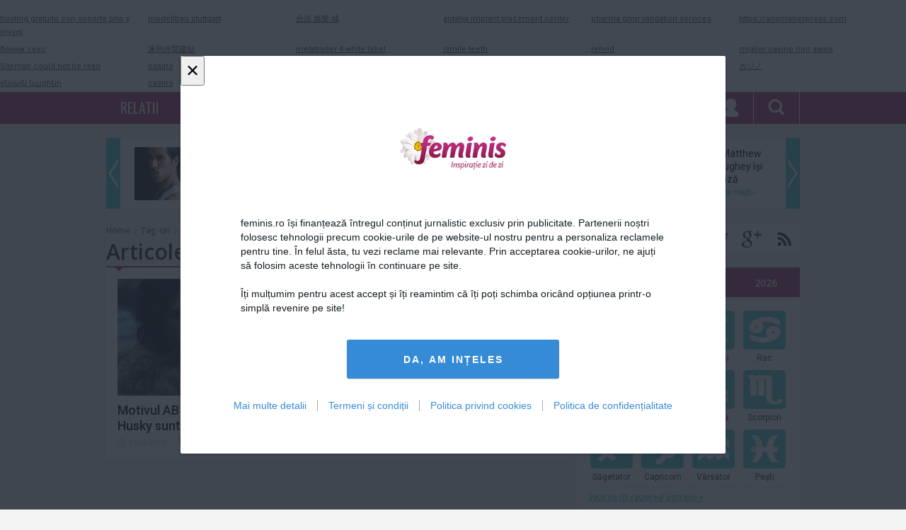

--- FILE ---
content_type: text/html; charset=utf-8
request_url: https://www.feminis.ro/tag/caini-abandonati_60967
body_size: 23917
content:
<!DOCTYPE html>
<html xmlns="http://www.w3.org/1999/xhtml" xmlns:fb="http://www.facebook.com/2008/fbml">
<head>
    <meta http-equiv="Content-Type" content="text/html; charset=utf-8">
    <meta http-equiv="Lang" content="ro">
    <meta name="robots" content="index,follow" />
    <meta name="apple-mobile-web-app-status-bar-style" content="black">
    <meta name="viewport" content="width=1024">

    <title>caini abandonati - Stiri - Pagina 1 - Feminis.ro, inspiratie zi de zi</title>

    <meta name="title" content="caini abandonati - Stiri - Pagina 1 - Feminis.ro, inspiratie zi de zi" />
    <meta name="description" content="Dragoste &amp; Sex, Horoscop, Dieta, Teste. Feminis.ro - Comunitatea femeilor care te inspira!" />

	<meta name="keywords" content="dragoste &amp; sex, horoscop azi, horoscop saptamanal, horoscop 2013, teste, feminis, moda, frumusete, dieta si sport, sanatate, casa si gradina, retete, calatorii, tehnologie, video, FeminisTV,  divertisment, concurs, dosare, evenimente, felicitari, interviu" />

	<meta property="og:site_name" content="feminis.ro"/>
	<meta property="fb:app_id" content="321039124772947"/>
	<meta property="og:type" content="article" />
    <meta property="og:title" content="caini abandonati - Stiri - Pagina 1"/>
    <meta property="og:description" content="Dragoste &amp; Sex, Horoscop, Dieta, Teste. Feminis.ro - Comunitatea femeilor care te inspira!"/>
        <meta property="og:image" content="https://media.feminis.ro/images/safe_image.png" />
        
        <meta name="p:domain_verify" content="d4e72cd5f3c3f5ac942dc0a01ac4c20a"/>

    
    <link rel="alternate" type="application/rss+xml" title="Feminis.ro, inspiratie zi de zi [RSS]" href="https://www.feminis.ro/rss/stiri.xml" />
    <link rel="icon" type="image/png" href="https://www.feminis.ro/favicon.png" />
    <link rel="shortcut icon" href="https://www.feminis.ro/favicon.ico" />
    <link rel="icon" type="image/x-icon" href="https://www.feminis.ro/favicon.ico" />
    <link rel="shortcut icon" type="image/vnd.microsoft.icon" href="https://www.feminis.ro/favicon.ico" />

    <link href='//fonts.googleapis.com/css?family=Oswald|Roboto:300,400,500,700|Open+Sans:400,600,700&subset=latin,latin-ext' rel='stylesheet' type='text/css'>
    <link rel="stylesheet" type="text/css" href="https://media.feminis.ro/css/main.css?v=0.997">

	<script type="text/javascript">
        var section_id='';
                        var siteURL = "https://www.feminis.ro";
        var domain = "www.feminis.ro";
        var myKeys = "googleadsense";
    </script>

            <script src="//ajax.googleapis.com/ajax/libs/jquery/1.11.1/jquery.min.js"></script>
    <script type="text/javascript" src="https://media.feminis.ro/js/jquery.cookie.js?v=2"></script>
    <script type="text/javascript" src="https://media.feminis.ro/js/jquery.inview.min.js?v=2"></script>
    <script type="text/javascript" src="https://media.feminis.ro/js/general.js?v=0.997"></script>

    <script type="text/javascript">
      var _gaq = _gaq || [];
      _gaq.push(['_setAccount', 'UA-26520222-7']);
      _gaq.push(['_setDomainName', 'feminis.ro']);
                  _gaq.push(['_trackPageview']);
      (function() {
        var ga = document.createElement('script'); ga.type = 'text/javascript'; ga.async = true;
        //ga.src = ('https:' == document.location.protocol ? 'https://ssl' : 'http://www') + '.google-analytics.com/ga.js';
        ga.src = ('https:' == document.location.protocol ? 'https://' : 'http://') + 'stats.g.doubleclick.net/dc.js';
        var s = document.getElementsByTagName('script')[0]; s.parentNode.insertBefore(ga, s);
      })();
    </script>

    
    <script type="text/javascript" src="//cdn.cxense.com/cx.js"></script>

    <script> var dataLayer = []; </script>
    <script src="https://www.feminis.ro/consent/config.js?v=4.0.7"></script>

        
    <script type="text/javascript" class="teads" async="true" src="//a.teads.tv/page/108903/tag"></script>
    <script async src="https://securepubads.g.doubleclick.net/tag/js/gpt.js"></script>
    <script>
      var googletag = googletag || {};
      googletag.cmd = googletag.cmd || [];
    </script>

    <script>
        function isMobileDevice() {
            var ua = navigator.userAgent.toLowerCase();
            if (ua == null)
                return false;
            var match = new RegExp('iphone|ipod|android|blackberry|opera mini|opera mobi|nokia|symbian|windows ce|ppc;|iemobile|smartphone|up.browser|up.link|sonyericsson|motorola|tablet browser|midp|portalmmm|htc |htc_|htc-|sqh|hp |hp-|spv|palm|xda |xda_|vodafone|configuration/cldc|mmp|pocket|kindle|alcatel|samsung|sgh-|tianyu|openwave|wap_browser|wap browser|phone|asus');
            if (match.exec(ua) != null)
                return true;
            if (ua.length >= 4) {
                var match2 = new RegExp('acs-|amoi|benq|doco|eric|huaw|lct_|lg(-|/|_| |\w)*|leno|mobi|mot-|moto|nec-|pana|phil|sage|sams|sec-|sch-|sgh-|shar|sie-|sony|wap_|zte-');
                if (match2.exec(ua.substring(0, 4)) != null)
                    return true;
            }
            return false;
        }

      googletag.cmd.push(function() {
        if (isMobileDevice() === true) {
            googletag.defineSlot('/1011785/Feminis.ro/1x1_Out_Of_Page_Vid', [1, 1], 'div-gpt-ad-1573719122352-0').addService(googletag.pubads());
            googletag.defineSlot('/1011785/Feminis.ro/970x250_Billboard_1', [[320, 50], [250, 250], 'fluid', [200, 200], [300, 100], [300, 250], [320, 100], [300, 50]], 'div-gpt-ad-1573718919659-0').addService(googletag.pubads());
            googletag.defineSlot('/1011785/Feminis.ro/970x250_Billboard_2', [[320, 50], [250, 250], 'fluid', [200, 200], [300, 100], [300, 250], [320, 100], [300, 50]], 'div-gpt-ad-1573719255492-0').addService(googletag.pubads());
            googletag.defineSlot('/1011785/Feminis.ro/Sidebar_1', [[300, 100], [300, 300], [300, 50], [320, 100], [250, 250], [336, 280], 'fluid', [320, 50], [300, 250], [200, 200]], 'div-gpt-ad-1573719321382-0').addService(googletag.pubads());
            googletag.defineSlot('/1011785/Feminis.ro/Sidebar_2', [[300, 100], [300, 300], [300, 50], [320, 100], [250, 250], [336, 280], 'fluid', [320, 50], [300, 250], [200, 200]], 'div-gpt-ad-1573719359524-0').addService(googletag.pubads());
            googletag.defineSlot('/1011785/Feminis.ro/Sidebar_3', [[300, 100], [300, 300], [300, 50], [320, 100], [250, 250], [336, 280], 'fluid', [320, 50], [300, 250], [200, 200]], 'div-gpt-ad-1573719400855-0').addService(googletag.pubads());
            googletag.defineSlot('/1011785/Feminis.ro/Intext_1', [[300, 300], 'fluid', [300, 100], [320, 100], [336, 280], [200, 200], [300, 250], [300, 50], [320, 50], [250, 250]], 'div-gpt-ad-1573719698163-0').addService(googletag.pubads());
            googletag.defineSlot('/1011785/Feminis.ro/Intext_2', [[300, 300], 'fluid', [300, 100], [320, 100], [336, 280], [200, 200], [300, 250], [300, 50], [320, 50], [250, 250]], 'div-gpt-ad-1573719858970-0').addService(googletag.pubads());
            googletag.defineSlot('/1011785/Feminis.ro/intext_3', [[300, 300], 'fluid', [300, 100], [320, 100], [336, 280], [200, 200], [300, 250], [300, 50], [320, 50], [250, 250]], 'div-gpt-ad-1573719901314-0').addService(googletag.pubads());
            googletag.defineSlot('/1011785/Feminis.ro/intext_4', [[300, 300], 'fluid', [300, 100], [320, 100], [336, 280], [200, 200], [300, 250], [300, 50], [320, 50], [250, 250]], 'div-gpt-ad-1573719933696-0').addService(googletag.pubads());
            googletag.defineSlot('/1011785/Feminis.ro/final_articol_1', [[300, 300], [300, 250], [250, 250], 'fluid', [336, 280]], 'div-gpt-ad-1573721442715-0').addService(googletag.pubads());
        } else {
            googletag.defineSlot('/1011785/Feminis.ro/1x1_Out_Of_Page_Vid', [1, 1], 'div-gpt-ad-1573719122352-0').addService(googletag.pubads());
            googletag.defineSlot('/1011785/Feminis.ro/970x250_Billboard_1', [[990, 90], [980, 200], [970, 90], [990, 100], 'fluid', [970, 100], [990, 150], [970, 150], [990, 200], [728, 90], [980, 100], [990, 250], [970, 200], [970, 250], [990, 50]], 'div-gpt-ad-1573718919659-0').addService(googletag.pubads());
            googletag.defineSlot('/1011785/Feminis.ro/970x250_Billboard_2', [[990, 90], [980, 200], [970, 90], [990, 100], 'fluid', [970, 100], [990, 150], [970, 150], [990, 200], [728, 90], [980, 100], [990, 250], [970, 200], [970, 250], [990, 50]], 'div-gpt-ad-1573719255492-0').addService(googletag.pubads());
            googletag.defineSlot('/1011785/Feminis.ro/Sidebar_1', [[300, 300], [300, 600], [250, 250], 'fluid', [300, 250], [200, 200]], 'div-gpt-ad-1573719321382-0').addService(googletag.pubads());
            googletag.defineSlot('/1011785/Feminis.ro/Sidebar_2', [[300, 300], [300, 600], [250, 250], 'fluid', [300, 250], [200, 200]], 'div-gpt-ad-1573719359524-0').addService(googletag.pubads());
            googletag.defineSlot('/1011785/Feminis.ro/Sidebar_3', [[300, 300], [300, 600], [250, 250], 'fluid', [300, 250], [200, 200]], 'div-gpt-ad-1573719400855-0').addService(googletag.pubads());
            googletag.defineSlot('/1011785/Feminis.ro/Intext_1', [[336, 280], [600, 60], [300, 300], [468, 60], [500, 90], [468, 120], [468, 90], [600, 100], [250, 250], 'fluid', [580, 150], [600, 160], [500, 160], [320, 100], [200, 200], [468, 250], [300, 250]], 'div-gpt-ad-1573719698163-0').addService(googletag.pubads());
            googletag.defineSlot('/1011785/Feminis.ro/Intext_2', [[336, 280], [600, 60], [300, 300], [580, 400], [468, 60], [500, 90], [468, 120], [468, 90], [600, 100], [250, 250], 'fluid', [580, 150], [600, 160], [500, 160], [320, 100], [200, 200], [468, 250], [300, 250]], 'div-gpt-ad-1573719858970-0').addService(googletag.pubads());
            googletag.defineSlot('/1011785/Feminis.ro/intext_3', [[336, 280], [600, 60], [300, 300], [468, 60], [500, 90], [468, 120], [468, 90], [600, 100], [250, 250], 'fluid', [580, 150], [600, 160], [500, 160], [320, 100], [200, 200], [468, 250], [300, 250]], 'div-gpt-ad-1573719901314-0').addService(googletag.pubads());
            googletag.defineSlot('/1011785/Feminis.ro/intext_4', [[336, 280], [600, 60], [300, 300], [468, 60], [500, 90], [468, 120], [468, 90], [600, 100], [250, 250], 'fluid', [580, 150], [600, 160], [500, 160], [320, 100], [200, 200], [468, 250], [300, 250]], 'div-gpt-ad-1573719933696-0').addService(googletag.pubads());
            googletag.defineSlot('/1011785/Feminis.ro/final_articol_1', [[300, 300], [300, 250], [250, 250]], 'div-gpt-ad-1573721442715-0').addService(googletag.pubads());
            googletag.defineSlot('/1011785/Feminis.ro/final_articol_2', [[300, 300], [300, 250], [250, 250]], 'div-gpt-ad-1573721594587-0').addService(googletag.pubads());
        }

        googletag.pubads().collapseEmptyDivs();
        googletag.pubads().setCentering(true);
        googletag.enableServices();
      });
    </script>
    

    

    <!-- Cxense SATI script begin -->
<script type="text/javascript">
window.cX = window.cX || {}; cX.callQueue = cX.callQueue || [];
cX.callQueue.push(['setSiteId', '1136227972865927421']);
cX.callQueue.push(['sendPageViewEvent']);
</script>
<script type="text/javascript" async src="//code3.adtlgc.com/js/sati_init.js"></script>
<script type="text/javascript">
(function(d,s,e,t){e=d.createElement(s);e.type='text/java'+s;e.async='async';
e.src='http'+('https:'===location.protocol?'s://s':'://')+'cdn.cxense.com/cx.js';
t=d.getElementsByTagName(s)[0];t.parentNode.insertBefore(e,t);})(document,'script');
</script>
<!-- Cxense SATI script end -->



    <script type="text/javascript">
        
        (function() {
            function async_load(script_url){
                var protocol = ('https:' == document.location.protocol ? 'https://' : 'http://');
                var s = document.createElement('script'); s.src = protocol + script_url;
                var x = document.getElementsByTagName('script')[0]; x.parentNode.insertBefore(s, x);
            }
            bm_website_code = 'EDA6A8EB0D424838';
            jQuery(document).ready(function(){async_load('asset.pagefair.com/measure.min.js')});
            jQuery(document).ready(function(){async_load('asset.pagefair.net/ads.min.js')});
        })();
        
    </script>
    <script>(function(e){var t=document,n=t.createElement("script");n.async=!0,n.defer=!0,n.src=e,t.getElementsByTagName("head")[0].appendChild(n)})("//c.flx1.com/78-8202.js?id=8202&m=78")</script>

    
    <script async src="//domslc.com/c/feminis.js"></script>
</head>
<body>
    

    <div class="whiteBar">
	<div class="wrapper">
        <!-- /1011785/Feminis.ro/970x250_Billboard_1 -->
<div id='div-gpt-ad-1573718919659-0'>
  <script>
    googletag.cmd.push(function() { googletag.display('div-gpt-ad-1573718919659-0'); });
  </script>
</div>

		<a href="https://www.feminis.ro" class="logo">
			<img src="https://media.feminis.ro/images/logo.png" alt="" />
		</a>
			</div>
</div>
<div class="purpleBar">
	<nav class="wrapper">
		<ul class="menu">
												<li>
						
						<a class="menuItem "  href="https://www.feminis.ro/relatii.html" title="Relatii">RELATII</a>
						
						<div class="underMenu">
							
							<ul class="subMenu">
																																						<li>
									<a class="submenuItem "  href="https://www.feminis.ro/dragoste-si-sex.html" title="Dragoste & Sex">DRAGOSTE & SEX</a>
									
																		<div class="preview">
																				<a class="item" href="https://www.feminis.ro/4-moduri-in-care-sa-ti-faci-relatia-sa-se-dezvolte-in-plina-pandemie_70934.html">
											<img alt="" data-src="https://media.feminis.ro/media/image/202010/w190h125/relatii_in_pandemie_77463300.jpeg" style="" class=" lazy" />
											<span>4 moduri în care să-ți faci relația să se dezvolte...</span>
										</a>
																				<a class="item" href="https://www.feminis.ro/cum-sa-ti-sustii-partenera-insarcinata-in-al-doilea-trimestru_71021.html">
											<img alt="" data-src="https://media.feminis.ro/media/image/202101/w190h125/sarcina_sustinere_52087000.jpg" style="" class=" lazy" />
											<span>Cum să-ți susții partenera însărcinată în al doilea...</span>
										</a>
																				<a class="item" href="https://www.feminis.ro/motivul-pentru-care-partenerul-tau-este-de-fapt-nefericit_70991.html">
											<img alt="Partenerul e nefericit" data-src="https://media.feminis.ro/media/image/202011/w190h125/partenerul_e_nefericit_09421700.jpg" style="" class=" lazy" />
											<span>Motivul pentru care partenerul tău este, de fapt,...</span>
										</a>
																			</div>
									                                    								</li>
																															<li>
									<a class="submenuItem "  href="https://www.feminis.ro/familie.html" title="Familie">FAMILIE</a>
									
																		<div class="preview">
																				<a class="item" href="https://www.feminis.ro/rugaciunea-pe-care-trebuie-sa-o-roste-ti-in-postul-pa-telui-i-i-va-aduce-noroc-din-plin-i-lini-te-sufleteasca_71368.html">
											<img alt="rugaciune " data-src="https://media.feminis.ro/media/image/202104/w190h125/rugaciune_66289100.jpg" style="" class=" lazy" />
											<span>Rugăciunea pe care trebuie să o rostești în postul...</span>
										</a>
																				<a class="item" href="https://www.feminis.ro/dezvoltarea-copilului-programul-ideal-pentru-o-sanatate-de-fier_70943.html">
											<img alt="" data-src="https://media.feminis.ro/media/image/202010/w190h125/dezvoltarea_copilului_18141000.jpg" style="" class=" lazy" />
											<span>Dezvoltarea copilului: Programul ideal pentru o...</span>
										</a>
																				<a class="item" href="https://www.feminis.ro/cum-sa-ti-sustii-partenera-insarcinata-in-al-doilea-trimestru_71021.html">
											<img alt="" data-src="https://media.feminis.ro/media/image/202101/w190h125/sarcina_sustinere_52087000.jpg" style="" class=" lazy" />
											<span>Cum să-ți susții partenera însărcinată în al doilea...</span>
										</a>
																			</div>
									                                    								</li>
																															<li>
									<a class="submenuItem "  href="https://www.feminis.ro/single-life.html" title="Single life">SINGLE LIFE</a>
									
																		<div class="preview">
																				<a class="item" href="https://www.feminis.ro/10-motive-sa-iesi-la-intalnire-cu-un-fermier_70918.html">
											<img alt="" data-src="https://media.feminis.ro/media/image/202010/w190h125/dating_a_farmer_23866900.jpg" style="" class=" lazy" />
											<span>10 motive să ieși la întâlnire cu un fermier</span>
										</a>
																				<a class="item" href="https://www.feminis.ro/fascinanta-psihologie-a-conversatiei-dintre-un-barbat-si-o-femeie_70970.html">
											<img alt="conversatie intre un barbat si o femeie" data-src="https://media.feminis.ro/media/image/202011/w190h125/psihologia_conversatiei_dintre_un_barbat_si_o_femeie_60312100.jpg" style="" class=" lazy" />
											<span>Fascinanta psihologie a conversaţiei dintre un...</span>
										</a>
																				<a class="item" href="https://www.feminis.ro/iata-de-ce-ar-trebui-sa-ai-o-relatie-cu-cineva-care-are-o-sora_70909.html">
											<img alt="" data-src="https://media.feminis.ro/media/image/202010/w190h125/man_with_sister_64769800.jpg" style="" class=" lazy" />
											<span>Iată de ce ar trebui să ai o relație cu cineva care...</span>
										</a>
																			</div>
									                                    								</li>
																															<li>
									<a class="submenuItem "  href="https://www.feminis.ro/coltul-barbatului.html" title="Coltul barbatului">COLTUL BARBATULUI</a>
									
																		<div class="preview">
																				<a class="item" href="https://www.feminis.ro/cum-sa-nu-ti-pierzi-accesul-la-contul-de-fortnite_70828.html">
											<img alt="" data-src="https://media.feminis.ro/media/image/202009/w190h125/fortnite_40182500.jpg" style="" class=" lazy" />
											<span>Cum să nu-ți pierzi accesul la contul de „Fortnite”</span>
										</a>
																				<a class="item" href="https://www.feminis.ro/cum-sa-ti-sustii-partenera-insarcinata-in-al-doilea-trimestru_71021.html">
											<img alt="" data-src="https://media.feminis.ro/media/image/202101/w190h125/sarcina_sustinere_52087000.jpg" style="" class=" lazy" />
											<span>Cum să-ți susții partenera însărcinată în al doilea...</span>
										</a>
																				<a class="item" href="https://www.feminis.ro/invata-acesti-termeni-daca-vrei-sa-l-intelegi-pe-partenerul-tau-pasionat-de-jocuri-de-noroc_70980.html">
											<img alt="" data-src="https://media.feminis.ro/media/image/202011/w190h125/cuplu_1_80371100.jpg" style="" class=" lazy" />
											<span>Învaţă aceşti termeni dacă vrei să-l înţelegi pe...</span>
										</a>
																			</div>
									                                    								</li>
																																																																																																																																																																																																																																																																																																																																																																																																													</ul>
															
								<div class="subPreview">
																		<a class="item" href="https://www.feminis.ro/cum-sa-pastrezi-respectul-i-iubirea-intr-o-rela-ie_73680.html">
										<img alt="cuplu" data-src="https://media.feminis.ro/media/image/202205/w190h125/cuplu_07880300.jpg" style="" class=" lazy" />
										<span>Cum să păstrezi respectul și iubirea într-o relație</span>
									</a>
																		<a class="item" href="https://www.feminis.ro/trei-semne-ca-rela-ia-ta-este-pe-cale-sa-se-destrame_73671.html">
										<img alt="cuplu" data-src="https://media.feminis.ro/media/image/202306/w190h125/cuplu_19594900.jpg" style="" class=" lazy" />
										<span>Trei semne că relația ta este pe cale să se destrame</span>
									</a>
																		<a class="item" href="https://www.feminis.ro/cele-mai-frumoase-mesaje-pentru-a-i-ura-iubitei-tale-buna-diminea-a_73291.html">
										<img alt="mesaje" data-src="https://media.feminis.ro/media/image/202212/w190h125/mesaje_66082800.jpg" style="" class=" lazy" />
										<span>Cele mai frumoase mesaje pentru a-i ura iubitei tale...</span>
									</a>
																	</div>
													</div>
					</li>
																																												<li>
						
						<a class="menuItem "  href="https://www.feminis.ro/dieta-si-sanatate.html" title="Dieta & Sanatate">DIETA & SANATATE</a>
						
						<div class="underMenu">
							
							<ul class="subMenu">
																																																																																																																	<li>
									<a class="submenuItem "  href="https://www.feminis.ro/diete.html" title="Diete">DIETE</a>
									
																		<div class="preview">
																				<a class="item" href="https://www.feminis.ro/alimentatia-de-la-40-de-ani-influenteaza-starea-de-sanatate-cateva-decenii-mai-tarziu_74522.html">
											<img alt="dieta" data-src="https://media.feminis.ro/media/image/202407/w190h125/dieta_02106900.jpg" style="" class=" lazy" />
											<span>Alimentaţia de la 40 de ani influenţează starea de...</span>
										</a>
																				<a class="item" href="https://www.feminis.ro/5-semnale-majore-ca-este-timpul-sa-slabiti_73893.html">
											<img alt="dieta" data-src="https://media.feminis.ro/media/image/202309/w190h125/whatsapp_image_2023_09_25_at_15_44_08_42719800.jpeg" style="" class=" lazy" />
											<span>5 semnale majore ca este timpul să slabiti!</span>
										</a>
																				<a class="item" href="https://www.feminis.ro/poti-lua-pastile-de-slabit-mereu-iata-ce-trebuie-sa-stii_73830.html">
											<img alt="nUPO" data-src="https://media.feminis.ro/media/image/202308/w190h125/nupo___pastile_de_slabit_1_50632700.jpg" style="" class=" lazy" />
											<span>Poti lua pastile de slabit mereu? Iata ce trebuie sa...</span>
										</a>
																			</div>
									                                    								</li>
																															<li>
									<a class="submenuItem "  href="https://www.feminis.ro/sport.html" title="Sport">SPORT</a>
									
																		<div class="preview">
																				<a class="item" href="https://www.feminis.ro/7-gustari-sanatoase-post-antrenament_68697.html">
											<img alt="" data-src="https://media.feminis.ro/media/image/201901/w190h125/gustari_proteice_35560900.jpg" style="" class=" lazy" />
											<span>7 gustări sănătoase post-antrenament</span>
										</a>
																				<a class="item" href="https://www.feminis.ro/4-mituri-despre-yoga-demontate_71012.html">
											<img alt="" data-src="https://media.feminis.ro/media/image/202012/w190h125/yoga_81757000.jpg" style="" class=" lazy" />
											<span>4 mituri despre Yoga, demontate</span>
										</a>
																				<a class="item" href="https://www.feminis.ro/5-sfaturi-pentru-o-plimbare-cu-bicicleta-pe-timp-de-toamna_70878.html">
											<img alt="" data-src="https://media.feminis.ro/media/image/202009/w190h125/biking_76906500.JPG" style="" class=" lazy" />
											<span>5 sfaturi pentru o plimbare cu bicicleta pe timp de...</span>
										</a>
																			</div>
									                                    								</li>
																															<li>
									<a class="submenuItem "  href="https://www.feminis.ro/sanatate.html" title="Sanatate">SANATATE</a>
									
																		<div class="preview">
																				<a class="item" href="https://www.feminis.ro/creierul-uman-este-preconfigurat-cu-instruc-iuni-pentru-a-in-elege-lumea-arata-un-studiu_75619.html">
											<img alt="creier" data-src="https://media.feminis.ro/media/image/202110/w190h125/creier_37535800.jpg" style="" class=" lazy" />
											<span>Creierul uman este 'preconfigurat' cu instrucțiuni...</span>
										</a>
																				<a class="item" href="https://www.feminis.ro/ciocolata-impotriva-gripei-descoperirea-care-ar-putea-revolutiona-tratamentele-antivirale_75383.html">
											<img alt="" data-src="https://media.feminis.ro/media/image/201812/w190h125/ciocolata_neagra_26204800.jpg" style="" class=" lazy" />
											<span>Ciocolată împotriva gripei: descoperirea care ar...</span>
										</a>
																				<a class="item" href="https://www.feminis.ro/cat-de-mult-ii-afecteaza-pe-copii-timpul-petrecut-in-fa-a-ecranuluisucul-care-poate-sa-reduca-tensiunea-arteriala-in-doar-doua-saptaman_75367.html">
											<img alt="suc" data-src="https://media.feminis.ro/media/image/202507/w190h125/suc_83680500.jpg" style="" class=" lazy" />
											<span>Cât de mult îi afectează pe copii timpul petrecut în...</span>
										</a>
																			</div>
									                                    								</li>
																															<li>
									<a class="submenuItem "  href="https://www.feminis.ro/reteta-zilei.html" title="Reţeta zilei">REŢETA ZILEI</a>
									
																		<div class="preview">
																				<a class="item" href="https://www.feminis.ro/cum-prepari-omleta-perfecta-in-doar-trei-pa-i-re-eta-recomandata-de-jamie-oliver_74963.html">
											<img alt="omleta" data-src="https://media.feminis.ro/media/image/202205/w190h125/omleta_taraneasca_34204200.jpg" style="" class=" lazy" />
											<span>Cum prepari omleta perfectă, în doar trei pași....</span>
										</a>
																				<a class="item" href="https://www.feminis.ro/lucky-7-layer-dip_74697.html">
											<img alt="layer" data-src="https://media.feminis.ro/media/image/202409/w190h125/clickpoftabuna_1_18254300.jpg" style="" class=" lazy" />
											<span>Lucky 7 Layer Dip</span>
										</a>
																				<a class="item" href="https://www.feminis.ro/cum-se-prepara-cea-mai-simpla-salata-cu-bulgur_74012.html">
											<img alt="bulgur" data-src="https://media.feminis.ro/media/image/202311/w190h125/bulgur_77918900.jpg" style="" class=" lazy" />
											<span>Cum se prepară cea mai simplă salată cu bulgur</span>
										</a>
																			</div>
									                                    								</li>
																															<li>
									<a class="submenuItem "  href="https://www.feminis.ro/secretele-bunicii.html" title="Secretele Bunicii">SECRETELE BUNICII</a>
									
																		<div class="preview">
																				<a class="item" href="https://www.feminis.ro/cum-sa-faci-cura-enie-de-pa-te-cu-ajutorul-bicarbonatului-de-sodiu_71489.html">
											<img alt="bicarbonat de sodiu" data-src="https://media.feminis.ro/media/image/202104/w190h125/bicarbonat_de_sodiu_32667100.jpg" style="" class=" lazy" />
											<span>Cum să faci curățenie de Paște cu ajutorul...</span>
										</a>
																				<a class="item" href="https://www.feminis.ro/secretele-bunicii--lectii-de-bucatarie-de-acum-100-de-ani--un-bun-menagiu-recomanda-o-buna-familie_59735.html">
											<img alt="secretele bunicii" data-src="https://media.feminis.ro/media/image/201602/w190h125/bunica_50472500.jpg" style="" class=" lazy" />
											<span>Secretele bunicii: Lecţii de bucătărie de acum 100...</span>
										</a>
																				<a class="item" href="https://www.feminis.ro/secretele-bunicii-muhalebiu-cu-sirop-de-grau-pregateste-pe-o-farfurie-stafide-fara-samburi-migdale_61450.html">
											<img alt="" data-src="https://media.feminis.ro/media/image/201604/w190h125/desert_86420600.JPG" style="" class=" lazy" />
											<span>Secretele bunicii: Muhalebiu cu sirop de grâu -...</span>
										</a>
																			</div>
									                                    								</li>
																																																																																																																																																																																																																																																																																																																			</ul>
															
								<div class="subPreview">
																		<a class="item" href="https://www.feminis.ro/alimentul-care-te-scapa-de-problemele-digestive-de-craciun-i-revelion-o-singura-felie-e-suficienta_72284.html">
										<img alt="ananas" data-src="https://media.feminis.ro/media/image/202112/w190h125/ananas_22512300.jpg" style="" class=" lazy" />
										<span>Alimentul care te scapă de problemele digestive, de...</span>
									</a>
																		<a class="item" href="https://www.feminis.ro/cum-sa-elimini-toxinele-din-organism-cu-ajutorul-unei-bauturi-minune-ai-nevoie-de-doua-ingrediente_72196.html">
										<img alt="bautura" data-src="https://media.feminis.ro/media/image/202111/w190h125/bautura_65853200.jpg" style="" class=" lazy" />
										<span>Cum să elimini toxinele din organism cu ajutorul...</span>
									</a>
																		<a class="item" href="https://www.feminis.ro/cum-scapi-de-grasimea-de-pe-abdomen-cu-u-urin-a-metoda-recomandata-de-mihaela-bilic_71923.html">
										<img alt="Mihaela Bilic" data-src="https://media.feminis.ro/media/image/202101/w190h125/mihaela_bilic_19594600.jpg" style="" class=" lazy" />
										<span>Cum scapi de grăsimea de pe abdomen cu ușurință....</span>
									</a>
																	</div>
													</div>
					</li>
																																																			<li>
						
						<a class="menuItem "  href="https://www.feminis.ro/moda-si-frumusete.html" title="Moda & Frumusete">MODA & FRUMUSETE</a>
						
						<div class="underMenu">
							
							<ul class="subMenu">
																																																																																																																																																																																																											<li>
									<a class="submenuItem "  href="https://www.feminis.ro/moda.html" title="Moda">MODA</a>
									
																		<div class="preview">
																				<a class="item" href="https://www.feminis.ro/arta-alegerii-inutei-perfecte-sfaturi-esen-iale-pentru-evenimentele-tale-speciale_73957.html">
											<img alt="rochie" data-src="https://media.feminis.ro/media/image/202310/w190h125/rochie_53593000.jpg" style="" class=" lazy" />
											<span>Arta alegerii ținutei perfecte: Sfaturi esențiale...</span>
										</a>
																				<a class="item" href="https://www.feminis.ro/creatiile-vestimentare-in-alb-si-negru-au-dominat-colectia-dolce-gabbana-prezentata-la-milano_73896.html">
											<img alt="dg" data-src="https://media.feminis.ro/media/image/202309/w190h125/dg_08731200.jpg" style="" class=" lazy" />
											<span>Creaţiile vestimentare în alb şi negru au dominat...</span>
										</a>
																				<a class="item" href="https://www.feminis.ro/sneakers-adidas-pentru-femei-design-la-moda-i-confort-la-purtare-in-acela-i-timp_73770.html">
											<img alt="fam" data-src="https://media.feminis.ro/media/image/202307/w190h125/whatsapp_image_2023_07_26_at_16_45_23_33906400.jpeg" style="" class=" lazy" />
											<span>Sneakers adidas pentru femei - design la modă și...</span>
										</a>
																			</div>
									                                    								</li>
																															<li>
									<a class="submenuItem "  href="https://www.feminis.ro/frumusete.html" title="Frumusete">FRUMUSETE</a>
									
																		<div class="preview">
																				<a class="item" href="https://www.feminis.ro/fa-le-cadou-stralucire-top-produse-de-machiaj-must-have-pentru-craciunul-2023_74078.html">
											<img alt="fem" data-src="https://media.feminis.ro/media/image/202312/w190h125/feminis_2_20_27404000.jpg" style="" class=" lazy" />
											<span>Fă-le cadou strălucire: Top produse de machiaj...</span>
										</a>
																				<a class="item" href="https://www.feminis.ro/cum-sa-scapi-de-punctele-negre-cu-ingrediente-naturale_73885.html">
											<img alt="puncte negre" data-src="https://media.feminis.ro/media/image/202309/w190h125/punctele_negre_cum_le_elimini_natural_19894200.jpg" style="" class=" lazy" />
											<span>Cum să scapi de punctele negre cu ingrediente naturale</span>
										</a>
																				<a class="item" href="https://www.feminis.ro/tendin-e-de-machiaj-2023-i-idei-de-ingrijire-a-parului-pentru-un-look-atractiv-i-stralucitor_73670.html">
											<img alt="" data-src="https://media.feminis.ro/media/image/202306/w190h125/whatsapp_image_2023_06_09_at_16_58_55_1_52016800.jpeg" style="" class=" lazy" />
											<span>Tendințe de machiaj 2023 și idei de îngrijire a...</span>
										</a>
																			</div>
									                                    								</li>
																															<li>
									<a class="submenuItem "  href="https://www.feminis.ro/recomandarea-saptamanii.html" title="Recomandarea saptamanii">RECOMANDAREA SAPTAMANII</a>
									
																		<div class="preview">
																				<a class="item" href="https://www.feminis.ro/se-va-lansa-parfumul-care-miroase-a_70112.html">
											<img alt="" data-src="https://media.feminis.ro/media/image/202002/w190h125/erikah_42362400.jpg" style="" class=" lazy" />
											<span>Se va lansa parfumul care miroase a...</span>
										</a>
																				<a class="item" href="https://www.feminis.ro/versace-da-in-judecata-fashion-nova_69885.html">
											<img alt="" data-src="https://media.feminis.ro/media/image/201911/w190h125/versace_24916400.jpg" style="" class=" lazy" />
											<span>Versace dă în judecată Fashion Nova</span>
										</a>
																				<a class="item" href="https://www.feminis.ro/machiaj-ochi-2019-tendinte-si-recomandari-ale-stilistilor_69113.html">
											<img alt="" data-src="https://media.feminis.ro/media/image/201905/w190h125/feminis_photo_1_62007400.jpg" style="" class=" lazy" />
											<span>Machiaj ochi 2019: tendinţe şi recomandări ale...</span>
										</a>
																			</div>
									                                    								</li>
																															<li>
									<a class="submenuItem "  href="https://www.feminis.ro/shopping.html" title="Shopping">SHOPPING</a>
									
																		<div class="preview">
																				<a class="item" href="https://www.feminis.ro/7-motive-ca-sa-cumperi-second-hand_70792.html">
											<img alt="" data-src="https://media.feminis.ro/media/image/202009/w190h125/second_hand_shop_40638300.jpg" style="" class=" lazy" />
											<span>7 motive ca să cumperi second-hand</span>
										</a>
																				<a class="item" href="https://www.feminis.ro/8-lucruri-de-lux-care-nu-mai-sunt-atat-de-speciale_70770.html">
											<img alt="" data-src="https://media.feminis.ro/media/image/202008/w190h125/old_fashioned_48468500.jpg" style="" class=" lazy" />
											<span>8 lucruri de lux, care nu mai sunt atât de speciale</span>
										</a>
																				<a class="item" href="https://www.feminis.ro/6-moduri-in-care-sa-faci-mai-usor-cumparaturile-online_70660.html">
											<img alt="" data-src="https://media.feminis.ro/media/image/202007/w190h125/online_shoping_37462000.jpg" style="" class=" lazy" />
											<span>6 moduri în care să faci mai ușor cumpărăturile online</span>
										</a>
																			</div>
									                                    								</li>
																																																																																																																																																																																																																																								</ul>
															
								<div class="subPreview">
																		<a class="item" href="https://www.feminis.ro/creatiile-vestimentare-in-alb-si-negru-au-dominat-colectia-dolce-gabbana-prezentata-la-milano_73896.html">
										<img alt="dg" data-src="https://media.feminis.ro/media/image/202309/w190h125/dg_08731200.jpg" style="" class=" lazy" />
										<span>Creaţiile vestimentare în alb şi negru au dominat...</span>
									</a>
																		<a class="item" href="https://www.feminis.ro/dress-code-cum-redefine-te-tendin-ele-modei-i-cum-sa-l-imbra-i-ezi_73643.html">
										<img alt="moda" data-src="https://media.feminis.ro/media/image/202305/w190h125/moda_99506800.jpg" style="" class=" lazy" />
										<span>Dress (Code): Cum redefinește tendințele modei și...</span>
									</a>
																		<a class="item" href="https://www.feminis.ro/casa-chanel-si-a-prezentat-colectia-de-primavara-vara-online-imaginile-pe-care-nu-trebuie-sa-le-ratezi_71089.html">
										<img alt="Chanel" data-src="https://media.feminis.ro/media/image/202101/w190h125/chanel_45723100.jpg" style="" class=" lazy" />
										<span>Casa Chanel şi-a prezentat colecţia de...</span>
									</a>
																	</div>
													</div>
					</li>
																																												<li>
						
						<a class="menuItem "  href="https://www.feminis.ro/bani-si-cariera.html" title="Bani & Cariera">BANI & CARIERA</a>
						
						<div class="underMenu">
							
							<ul class="subMenu">
																																																																																																																																																																																																																																																																																						<li>
									<a class="submenuItem "  href="https://www.feminis.ro/cariera.html" title="Cariera">CARIERA</a>
									
																		<div class="preview">
																				<a class="item" href="https://www.feminis.ro/cariera-in-timpul-pandemiei-ce-sa-nu-faci-cand-lucrezi-de-acasa_70946.html">
											<img alt="" data-src="https://media.feminis.ro/media/image/202010/w190h125/lucrezi_de_acasa_38853700.jpg" style="" class=" lazy" />
											<span>Cariera în timpul pandemiei - Ce să NU faci când...</span>
										</a>
																				<a class="item" href="https://www.feminis.ro/7-sfaturi-daca-vrei-sa-scrii-o-poveste-emotionanta_70851.html">
											<img alt="" data-src="https://media.feminis.ro/media/image/202009/w190h125/scrierea_unei_povesti_03156000.jpg" style="" class=" lazy" />
											<span>7 sfaturi dacă vrei să scrii o poveste emoționantă</span>
										</a>
																				<a class="item" href="https://www.feminis.ro/9-sfaturi-pentru-scriitorii-debutanti_70801.html">
											<img alt="" data-src="https://media.feminis.ro/media/image/202009/w190h125/scriitoarea_12935300.jpg" style="" class=" lazy" />
											<span>9 sfaturi pentru scriitorii debutanți</span>
										</a>
																			</div>
									                                    								</li>
																															<li>
									<a class="submenuItem "  href="https://www.feminis.ro/dezvoltare-personala.html" title="Dezvoltare personala">DEZVOLTARE PERSONALA</a>
									
																		<div class="preview">
																				<a class="item" href="https://www.feminis.ro/de-ce-iti-pierzi-motivatia-de-a-invata-odata-cu-inaintarea-in-varsta_70957.html">
											<img alt="" data-src="https://media.feminis.ro/media/image/202010/w190h125/motivatia_de_a_invata_95515500.jpg" style="" class=" lazy" />
											<span>De ce îţi pierzi motivaţia de a învăţa odată cu...</span>
										</a>
																				<a class="item" href="https://www.feminis.ro/10-obiceiuri-toxice-de-care-sa-scapi-pentru-un-viitor-mai-bun_70996.html">
											<img alt="" data-src="https://media.feminis.ro/media/image/202012/w190h125/un_viitor_mai_bun_12396300.jpg" style="" class=" lazy" />
											<span>10 obiceiuri toxice de care să scapi pentru un...</span>
										</a>
																				<a class="item" href="https://www.feminis.ro/tehnicile-de-mindfulness-nu-te-ajuta-pe-moment_70979.html">
											<img alt="" data-src="https://media.feminis.ro/media/image/202011/w190h125/tehnici_mindfulness_de_gestionare_a_stresului_27707100.jpg" style="" class=" lazy" />
											<span>Tehnicile de mindfulness nu te ajută pe moment</span>
										</a>
																			</div>
									                                    								</li>
																															<li>
									<a class="submenuItem "  href="https://www.feminis.ro/bani.html" title="Bani">BANI</a>
									
																		<div class="preview">
																				<a class="item" href="https://www.feminis.ro/7-moduri-in-care-te-pacalesc-restaurantele-cu-oferte-all-you-can-eat_70853.html">
											<img alt="" data-src="https://media.feminis.ro/media/image/202009/w190h125/all_you_can_eat_80739600.jpg" style="" class=" lazy" />
											<span>7 moduri în care te păcălesc restaurantele cu oferte...</span>
										</a>
																				<a class="item" href="https://www.feminis.ro/noroc-sau-ghinion-nimeni-nu-stie-ce-s-a-intamplat-de-fapt_70840.html">
											<img alt="" data-src="https://media.feminis.ro/media/image/202009/w190h125/loto_90808300.jpg" style="" class=" lazy" />
											<span>Noroc sau ghinion? Nimeni nu știe ce s-a întâmplat...</span>
										</a>
																				<a class="item" href="https://www.feminis.ro/whisky-pentru-o-casa-noua_70802.html">
											<img alt="" data-src="https://media.feminis.ro/media/image/202009/w190h125/whiskey_67388600.jpg" style="" class=" lazy" />
											<span>Whisky pentru o casă nouă</span>
										</a>
																			</div>
									                                    								</li>
																																																																																																																																																																												</ul>
															
								<div class="subPreview">
																		<a class="item" href="https://www.feminis.ro/de-ce-iti-pierzi-motivatia-de-a-invata-odata-cu-inaintarea-in-varsta_70957.html">
										<img alt="" data-src="https://media.feminis.ro/media/image/202010/w190h125/motivatia_de_a_invata_95515500.jpg" style="" class=" lazy" />
										<span>De ce îţi pierzi motivaţia de a învăţa odată cu...</span>
									</a>
																		<a class="item" href="https://www.feminis.ro/10-obiceiuri-toxice-de-care-sa-scapi-pentru-un-viitor-mai-bun_70996.html">
										<img alt="" data-src="https://media.feminis.ro/media/image/202012/w190h125/un_viitor_mai_bun_12396300.jpg" style="" class=" lazy" />
										<span>10 obiceiuri toxice de care să scapi pentru un...</span>
									</a>
																		<a class="item" href="https://www.feminis.ro/tehnicile-de-mindfulness-nu-te-ajuta-pe-moment_70979.html">
										<img alt="" data-src="https://media.feminis.ro/media/image/202011/w190h125/tehnici_mindfulness_de_gestionare_a_stresului_27707100.jpg" style="" class=" lazy" />
										<span>Tehnicile de mindfulness nu te ajută pe moment</span>
									</a>
																	</div>
													</div>
					</li>
																																					<li>
						
						<a class="menuItem "  href="https://www.feminis.ro/lifestyle.html" title="Lifestyle">LIFESTYLE</a>
						
						<div class="underMenu">
							
							<ul class="subMenu">
																																																																																																																																																																																																																																																																																																																																																		<li>
									<a class="submenuItem "  href="https://www.feminis.ro/exclusiv.html" title="Exclusiv">EXCLUSIV</a>
									
																		<div class="preview">
																				<a class="item" href="https://www.feminis.ro/video-tutorial-pilates-ce-trebuie-sa-tii-cand-te-apuci-de-acest-sport_63426.html">
											<img alt="" data-src="https://media.feminis.ro/media/image/201607/w190h125/pilates_99451900.jpg" style="" class=" lazy" />
											<span>VIDEO TUTORIAL PILATES Ce trebuie să știi când te...</span>
										</a>
																				<a class="item" href="https://www.feminis.ro/make-up-artistii-romani-te-invata-ce-produse-pentru-sprancene-sa-alegi_64882.html">
											<img alt="" data-src="https://media.feminis.ro/media/image/201610/w190h125/01_48458400.jpg" style="" class=" lazy" />
											<span>Make-up artiștii români te învață ce produse pentru...</span>
										</a>
																				<a class="item" href="https://www.feminis.ro/omul-din-spatele-cancan-urilor-adrian-artene-sim-ca-dumnezeu-imi-vorbe-te_62508.html">
											<img alt="" data-src="https://media.feminis.ro/media/image/201606/w190h125/main_74148600.jpg" style="" class=" lazy" />
											<span>Omul din spatele cancan-urilor! Adrian Artene: "Simt...</span>
										</a>
																			</div>
									                                    								</li>
																															<li>
									<a class="submenuItem "  href="https://www.feminis.ro/monden.html" title="Monden">MONDEN</a>
									
																		<div class="preview">
																				<a class="item" href="https://www.feminis.ro/travis-kelce-a-urmat-exemplul-iubitei-sale-taylor-swift-si-a-donat-100-000-de-dolari-pentru-doua-fetite-impuscate_74222.html">
											<img alt="Taylor Swift și iubitul" data-src="https://media.feminis.ro/media/image/202402/w190h125/taylor_swift_prc-c8prc-99i_iubitul_62718000.jpg" style="" class=" lazy" />
											<span>Travis Kelce a urmat exemplul iubitei sale, Taylor...</span>
										</a>
																				<a class="item" href="https://www.feminis.ro/oana-roman-mesaj-emo-ionant-de-valentine-s-day-sarbatoresc-iubirea-merit-mai-mult-i-mai-frumos_74214.html">
											<img alt="oana roman" data-src="https://media.feminis.ro/media/image/202402/w190h125/oana_roman_48098500.jpg" style="" class=" lazy" />
											<span>Oana Roman, mesaj emoționant de Valentine's Day:...</span>
										</a>
																				<a class="item" href="https://www.feminis.ro/printesa-de-wales-a-fost-externata-si-se-afla-la-domiciliul-din-windsor-anunta-palatul-kensington_74173.html">
											<img alt="Kate Middleton" data-src="https://media.feminis.ro/media/image/202107/w190h125/kate_78086300.jpg" style="" class=" lazy" />
											<span>Prinţesa de Wales a fost externată şi se află la...</span>
										</a>
																			</div>
									                                    								</li>
																															<li>
									<a class="submenuItem "  href="https://www.feminis.ro/calatorii.html" title="Calatorii">CALATORII</a>
									
																		<div class="preview">
																				<a class="item" href="https://www.feminis.ro/calatoria-in-timp-este-posibila-din-punct-de-vedere-matematic_70892.html">
											<img alt="" data-src="https://media.feminis.ro/media/image/202010/w190h125/time_travel_48409000.jpg" style="" class=" lazy" />
											<span>Călătoria în timp este posibilă din punct de vedere...</span>
										</a>
																				<a class="item" href="https://www.feminis.ro/7-lucruri-pe-care-ar-fi-mai-bine-sa-nu-le-faci-la-aeroport_70799.html">
											<img alt="" data-src="https://media.feminis.ro/media/image/202009/w190h125/security_check_in_50966900.jpg" style="" class=" lazy" />
											<span>7 lucruri pe care-ar fi mai bine să (nu) le faci la...</span>
										</a>
																				<a class="item" href="https://www.feminis.ro/10-lucruri-care-i-diferentiaza-pe-brazilieni-de-restul-lumii_70772.html">
											<img alt="" data-src="https://media.feminis.ro/media/image/202008/w190h125/brazilia_92876300.jpg" style="" class=" lazy" />
											<span>10 lucruri care-i diferențiază pe brazilieni de...</span>
										</a>
																			</div>
									                                    								</li>
																															<li>
									<a class="submenuItem "  href="https://www.feminis.ro/casa-si-gradina.html" title="Casa & Gradina">CASA & GRADINA</a>
									
																		<div class="preview">
																				<a class="item" href="https://www.feminis.ro/7-moduri-in-care-sa-te-obisnuiesti-mai-repede-in-noua-ta-casa_70922.html">
											<img alt="" data-src="https://media.feminis.ro/media/image/202010/w190h125/mutare_22513300.jpg" style="" class=" lazy" />
											<span>7 moduri în care să te obișnuiești mai repede în...</span>
										</a>
																				<a class="item" href="https://www.feminis.ro/7-placeri-nevinovate-in-perioada-pandemiei_71020.html">
											<img alt="" data-src="https://media.feminis.ro/media/image/202101/w190h125/lectura_44461400.jpg" style="" class=" lazy" />
											<span>7 plăceri nevinovate în perioada pandemiei</span>
										</a>
																				<a class="item" href="https://www.feminis.ro/dormitoare-complete-pentru-un-plus-de-eleganta_71019.html">
											<img alt="" data-src="https://media.feminis.ro/media/image/202101/w190h125/dormitoare_competente_57580700.jpeg" style="" class=" lazy" />
											<span> Dormitoare complete pentru un plus de eleganţă</span>
										</a>
																			</div>
									                                    								</li>
																															<li>
									<a class="submenuItem "  href="https://www.feminis.ro/diy.html" title="DIY">DIY</a>
									
																		<div class="preview">
																				<a class="item" href="https://www.feminis.ro/fa-ti-viata-mai-usoara-in-bucatarie-cu-aceste-9-trucuri_70545.html">
											<img alt="" data-src="https://media.feminis.ro/media/image/202006/w190h125/trucuri_bucatarie_01271000.jpg" style="" class=" lazy" />
											<span>Fă-ți viața mai ușoară în bucătărie cu aceste 9...</span>
										</a>
																				<a class="item" href="https://www.feminis.ro/tu-ai-avea-curajul-sa-locuiesti-intr-o-asemenea-casa_70490.html">
											<img alt="" data-src="https://media.feminis.ro/media/image/202006/w190h125/earthship_68653700.jpg" style="" class=" lazy" />
											<span>Tu ai avea curajul să locuiești într-o asemenea casă?</span>
										</a>
																				<a class="item" href="https://www.feminis.ro/cea-mai-usoara-metoda-pentru-a-face-inghetata-preferata-acasa_70458.html">
											<img alt="" data-src="https://media.feminis.ro/media/image/202005/w190h125/inghetata_de_casa_61291400.jpg" style="" class=" lazy" />
											<span>Cea mai uşoară metodă pentru a face îngheţata...</span>
										</a>
																			</div>
									                                    								</li>
																															<li>
									<a class="submenuItem "  href="https://www.feminis.ro/nunti.html" title="Nunţi">NUNŢI</a>
									
																		<div class="preview">
																				<a class="item" href="https://www.feminis.ro/6-idei-de-cadouri-pentru-nunta-de-lut_70933.html">
											<img alt="" data-src="https://media.feminis.ro/media/image/202010/w190h125/nunta_de_lut_52309700.jpg" style="" class=" lazy" />
											<span>6 idei de cadouri pentru nunta de lut</span>
										</a>
																				<a class="item" href="https://www.feminis.ro/8-idei-de-cadouri-pentru-nunta-de-otel_70919.html">
											<img alt="" data-src="https://media.feminis.ro/media/image/202010/w190h125/nunta_de_otel_66428600.jpg" style="" class=" lazy" />
											<span>8 idei de cadouri pentru nunta de oțel</span>
										</a>
																				<a class="item" href="https://www.feminis.ro/10-idei-de-cadouri-pentru-nunta-de-bumbac_70893.html">
											<img alt="" data-src="https://media.feminis.ro/media/image/202010/w190h125/nunta_de_bumbac_05723600.jpg" style="" class=" lazy" />
											<span>10 idei de cadouri pentru nunta de bumbac</span>
										</a>
																			</div>
									                                    								</li>
																															<li>
									<a class="submenuItem "  href="https://www.feminis.ro/teste.html" title="Teste">TESTE</a>
									
																		<div class="preview">
																				<a class="item" href="https://www.feminis.ro/15-intrebari-ale-caror-raspunsuri-iti-spun-daca-relatia-ta-va-dura_70153.html">
											<img alt="" data-src="https://media.feminis.ro/media/image/202002/w190h125/long_last_64096900.png" style="" class=" lazy" />
											<span>15 întrebări ale căror răspunsuri îți spun dacă...</span>
										</a>
																				<a class="item" href="https://www.feminis.ro/ce-vezi-prima-oara-in-imagine-dezvaluie-cum-functioneaza-mintea-ta_69207.html">
											<img alt="" data-src="https://media.feminis.ro/media/image/201906/w190h125/ce_vezi_32705200.jpg" style="" class=" lazy" />
											<span>Ce vezi prima oară în imagine dezvăluie cum...</span>
										</a>
																				<a class="item" href="https://www.feminis.ro/ce-vezi-prima-oara-in-imagine-scoate-la-iveala-ce-fel-de-putere-ascunsa-detii_68760.html">
											<img alt="" data-src="https://media.feminis.ro/media/image/201901/w190h125/1544782667_59198300.jpg" style="" class=" lazy" />
											<span>Ce vezi prima oară în imagine scoate la iveală ce...</span>
										</a>
																			</div>
									                                     
									<div class="preview">
																				<a class="item" href="https://www.feminis.ro/teste/tu-consumi-suficiente-lactate_54.html">
											<img  data-src="https://media.feminis.ro/media/uploads/quiz/5050915a7ce9e.jpg" style="" class=" lazy" />
											<span>Tu consumi suficiente lactate?</span>
										</a>
																				<a class="item" href="https://www.feminis.ro/teste/ce-preferi-dragoste-sau-sex_53.html">
											<img  data-src="https://media.feminis.ro/media/uploads/quiz/4f200ea13c555.jpg" style="" class=" lazy" />
											<span>Ce preferi: dragoste sau sex?</span>
										</a>
																				<a class="item" href="https://www.feminis.ro/teste/ce-inseamna-pentru-tine-valentines-day_52.html">
											<img  data-src="https://media.feminis.ro/media/uploads/quiz/4f14258478c72.jpg" style="" class=" lazy" />
											<span>Ce inseamna pentru tine Valentine's Day?</span>
										</a>
																			</div>
                                    								</li>
																															<li>
									<a class="submenuItem "  href="https://www.feminis.ro/horoscop" title="Horoscop">HOROSCOP</a>
									
																		<div class="preview">
																				<a class="item" href="https://www.feminis.ro/ce-trebuie-sa-tii-despre-anul-arpelui-noul-an-chinezesc-previziuni-i-numere-norocoase_74979.html">
											<img alt="sarpe" data-src="https://media.feminis.ro/media/image/202501/w190h125/anul_sarpelui_previziuni_91638200.jpg" style="" class=" lazy" />
											<span>Ce trebuie să știi despre Anul Șarpelui, noul An...</span>
										</a>
																				<a class="item" href="https://www.feminis.ro/trei-zodii-care-au-noroc-in-luna-februarie-le-va-merge-bine-pe-toate-planurile_74955.html">
											<img alt="horoscop" data-src="https://media.feminis.ro/media/image/202203/w190h125/zodii_21567200.jpg" style="" class=" lazy" />
											<span>Trei zodii care au noroc în luna februarie. Le va...</span>
										</a>
																				<a class="item" href="https://www.feminis.ro/pierce-brosnan-a-pledat-vinovat-pentru-drumetie-in-afara-traseului-in-parcul-yellowstone_74291.html">
											<img alt="Pierce Brosnan" data-src="https://media.feminis.ro/media/image/202312/w190h125/pierce_brosnan_97330800.jpg" style="" class=" lazy" />
											<span>Pierce Brosnan a pledat vinovat pentru drumeţie în...</span>
										</a>
																			</div>
									                                    								</li>
																															<li>
									<a class="submenuItem "  href="https://www.feminis.ro/astrologie-numerologie.html" title="Astrologie & Numerologie">ASTROLOGIE & NUMEROLOGIE</a>
									
																		<div class="preview">
																				<a class="item" href="https://www.feminis.ro/horoscop-chinezesc-pentru-2021-zodiile-nici-nu-viseaza-ce-le-asteapta_70956.html">
											<img alt="" data-src="https://media.feminis.ro/media/image/202010/w190h125/horoscop_chinezesc_2021_pentru_toate_zodiile_49651200.JPG" style="" class=" lazy" />
											<span>Horoscop Chinezesc pentru 2021 - Zodiile nici NU...</span>
										</a>
																				<a class="item" href="https://www.feminis.ro/ce-inseamna-daca-visezi-ca-ai-primit-un-premiu_71004.html">
											<img alt="" data-src="https://media.feminis.ro/media/image/202012/w190h125/premiu_85959600.jpg" style="" class=" lazy" />
											<span>Ce înseamnă dacă visezi că ai primit un premiu</span>
										</a>
																				<a class="item" href="https://www.feminis.ro/povestea-fiecarei-zodii-cum-ajung-berbecii-sa-fie-puternici-si-scorpionii-secretosi_70972.html">
											<img alt="Povestea zodiilor" data-src="https://media.feminis.ro/media/image/202011/w190h125/povestea_zodiilor_74791800.jpg" style="" class=" lazy" />
											<span>Povestea fiecărei zodii: Cum ajung Berbecii să fie...</span>
										</a>
																			</div>
									                                    								</li>
																						</ul>
															
								<div class="subPreview">
																		<a class="item" href="https://www.feminis.ro/andra-si-smiley-au-lansat-prima-melodie-cantata-impreuna-doar-vina-ta_73138.html">
										<img alt="smiley" data-src="https://media.feminis.ro/media/image/202210/w190h125/s_28646900.jpg" style="" class=" lazy" />
										<span>Andra şi Smiley au lansat prima melodie cântată...</span>
									</a>
																		<a class="item" href="https://www.feminis.ro/johnny-depp-a-dat-lovitura-dupa-ce-a-ca-tigat-procesul-cu-amber-heard-actorul-ar-fi-incheiat-un-contract-pe-o-suma-de-7-cifre_72956.html">
										<img alt="Johnny Depp " data-src="https://media.feminis.ro/media/image/202207/w190h125/johnny_depp_91984700.jpg" style="" class=" lazy" />
										<span>Johnny Depp a dat lovitura după ce a câștigat...</span>
									</a>
																		<a class="item" href="https://www.feminis.ro/creatorul-de-moda-japonez-issey-miyake-a-murit-la-varsta-de-84-de-ani_72952.html">
										<img alt="Issey Miyake" data-src="https://media.feminis.ro/media/image/202208/w190h125/issey_miyake_79746200.jpg" style="" class=" lazy" />
										<span>Creatorul de modă japonez Issey Miyake a murit la...</span>
									</a>
																	</div>
													</div>
					</li>
																																																																									<li class="icon">
				<span class="menuItem icoSearch"></span>
				<div class="underMenu underMenuSearch">
					<form action="https://www.feminis.ro/cauta" method="GET">
						<input type="submit" class="searchSubmit" value="Cauta" />
						<input type="text" class="searchBox" name="keyword" value="" placeholder="Termen de căutare"/>
						<div class="clear"></div>
					</form>
				</div>
			</li>
			<li class="icon">
									<a class="menuItem icoProfile openPopup" id="openLogin" href="https://www.feminis.ro/membri/profil"></a>
							</li>
			<div class="clear"></div>
		</ul>
	</nav>
</div>
<div class="wrapper">
	<div class="topSlider">
	<div class="leftArrow"></div>
	<div class="slides">
		<div class="slidesContainer">
				<a href="https://www.feminis.ro/presupusa-fiica-a-cantaretului-freddie-mercury-a-murit-la-varsta-de-48-de-ani_75695.html" class="slide">
			<img alt="Freddie Mercury " data-src="https://media.feminis.ro/media/image/202508/w300h260/freddie_mercury_68335200.jpg" style="" class=" lazy" />
			<p>Presupusa fiică a cântăreţului Freddie Mercury a murit la...</p>
			<span>Citeste mai mult&raquo;</span>
		</a>
				<a href="https://www.feminis.ro/julio-iglesias-vizat-de-plangeri-ale-unor-foste-angajate-denunta-acuzatii-absolut-false_75694.html" class="slide">
			<img alt="Julio Iglesias" data-src="https://media.feminis.ro/media/image/202601/w300h260/julio_iglesias_19730300.jpg" style="" class=" lazy" />
			<p>Julio Iglesias, vizat de plângeri ale unor foste...</p>
			<span>Citeste mai mult&raquo;</span>
		</a>
				<a href="https://www.feminis.ro/incepe-lupta-pentru-drepturi-de-autor-intre-sting-si-ceilalti-membri-ai-trupei-the-police_75693.html" class="slide">
			<img alt="sting" data-src="https://media.feminis.ro/media/image/202508/w300h260/sting_52000400.jpg" style="" class=" lazy" />
			<p>Începe lupta pentru drepturi de autor între Sting şi...</p>
			<span>Citeste mai mult&raquo;</span>
		</a>
				<a href="https://www.feminis.ro/actorul-matthew-mcconaughey-isi-breveteaza-imaginea-si-vocea-pentru-a-se-proteja-de-abuzurile-ai_75692.html" class="slide">
			<img alt="Matthew McConaughey" data-src="https://media.feminis.ro/media/image/202601/w300h260/matthew_mcconaughey_21784400.jpg" style="" class=" lazy" />
			<p>Actorul Matthew McConaughey îşi brevetează imaginea şi...</p>
			<span>Citeste mai mult&raquo;</span>
		</a>
				<a href="https://www.feminis.ro/scott-adams-creatorul-benzilor-desenate-din-seria-dilbert-a-murit-la-varsta-de-68-de-ani_75691.html" class="slide">
			<img alt="Scott Adams" data-src="https://media.feminis.ro/media/image/202601/w300h260/scott_71536300.jpg" style="" class=" lazy" />
			<p>Scott Adams, creatorul benzilor desenate din seria...</p>
			<span>Citeste mai mult&raquo;</span>
		</a>
				<a href="https://www.feminis.ro/plangerea-impotriva-lui-julio-iglesias-vizeaza-fapte-de-trafic-de-persoane-si-infractiuni-sexuale_75690.html" class="slide">
			<img alt="julio" data-src="https://media.feminis.ro/media/image/202601/w300h260/julio_iglesias_90711800.jpg" style="" class=" lazy" />
			<p>Plângerea împotriva lui Julio Iglesias vizează fapte de...</p>
			<span>Citeste mai mult&raquo;</span>
		</a>
				<a href="https://www.feminis.ro/meghan-markle-se-intoarce-in-marea-britanie-pentru-prima-data-dupa-aproape-patru-ani_75689.html" class="slide">
			<img alt="Meghan Markle și Prințul Harry" data-src="https://media.feminis.ro/media/image/202102/w300h260/meghan__markle_si_printul_harry_50249800.jpg" style="" class=" lazy" />
			<p>Meghan Markle se întoarce în Marea Britanie pentru prima...</p>
			<span>Citeste mai mult&raquo;</span>
		</a>
				<a href="https://www.feminis.ro/conchita-wurst-se-retrage-din-evenimentele-conexe-ale-concursului-eurovision_75688.html" class="slide">
			<img alt="Conchita Wurst" data-src="https://media.feminis.ro/media/image/202601/w300h260/conchita_wurst_05223900.jpg" style="" class=" lazy" />
			<p>Conchita Wurst se retrage din evenimentele conexe ale...</p>
			<span>Citeste mai mult&raquo;</span>
		</a>
				<a href="https://www.feminis.ro/zoe-salda-a-devine-datorita-avatar-fire-and-ash-cea-mai-bine-platita-actrita-din-toate-timpurile_75687.html" class="slide">
			<img alt="Zoe Saldaña" data-src="https://media.feminis.ro/media/image/202601/w300h260/zoe_saldaprc-c3prc-b1a_91596600.jpg" style="" class=" lazy" />
			<p>Zoe Saldaña devine, datorită „Avatar: Fire and Ash”, cea...</p>
			<span>Citeste mai mult&raquo;</span>
		</a>
				<a href="https://www.feminis.ro/julio-iglesias-acuzat-de-agresiune-sexuala-de-doua-foste-angajate_75686.html" class="slide">
			<img alt="julio" data-src="https://media.feminis.ro/media/image/202601/w300h260/julio_iglesias_90711800.jpg" style="" class=" lazy" />
			<p>Julio Iglesias, acuzat de agresiune sexuală de două foste...</p>
			<span>Citeste mai mult&raquo;</span>
		</a>
				<a href="https://www.feminis.ro/starea-de-sanatate-a-sofiei-vicoveanca-care-a-suferit-un-infarct-este-stabila_75685.html" class="slide">
			<img alt="sofia" data-src="https://media.feminis.ro/media/image/202601/w300h260/sofia_vicoveanca_96082400.jpg" style="" class=" lazy" />
			<p>Starea de sănătate a Sofiei Vicoveanca, care a suferit un...</p>
			<span>Citeste mai mult&raquo;</span>
		</a>
				<a href="https://www.feminis.ro/exista-cu-adevarat-zonele-albastre-in-care-oamenii-traiesc-mai-mult-ce-arata-datele-stiintifice_75684.html" class="slide">
			<img alt="blue zones" data-src="https://media.feminis.ro/media/image/202601/w300h260/blue_zones_68071400.jpeg" style="" class=" lazy" />
			<p>Există cu adevărat „zonele albastre” în care oamenii...</p>
			<span>Citeste mai mult&raquo;</span>
		</a>
				<a href="https://www.feminis.ro/one-battle-after-another-despre-extremismul-american-isi-confirma-statutul-de-favorit-la-ceremoniile-de-dinainte-de-oscaruri_75683.html" class="slide">
			<img alt="oscar" data-src="https://media.feminis.ro/media/image/202111/w300h260/oscar_56002100.jpg" style="" class=" lazy" />
			<p>„One Battle After Another”, despre extremismul american,...</p>
			<span>Citeste mai mult&raquo;</span>
		</a>
				<a href="https://www.feminis.ro/george-clooney-julia-roberts-charli-xcx-snoop-dogg-intre-prezentatorii-de-la-globurile-de-aur_75682.html" class="slide">
			<img alt="George Clooney " data-src="https://media.feminis.ro/media/image/202504/w300h260/george_clooney_13617000.jpg" style="" class=" lazy" />
			<p>George Clooney, Julia Roberts, Charli xcx, Snoop Dogg,...</p>
			<span>Citeste mai mult&raquo;</span>
		</a>
				<a href="https://www.feminis.ro/avocatul-fiului-lui-rob-reiner-a-renuntat-la-caz-dar-a-declarat-ca-clientul-sau-nu-este-vinovat-de-crim_75680.html" class="slide">
			<img alt="rob" data-src="https://media.feminis.ro/media/image/202512/w300h260/rob_reiner_97483600.jpg" style="" class=" lazy" />
			<p>Avocatul fiului lui Rob Reiner a renunţat la caz, dar a...</p>
			<span>Citeste mai mult&raquo;</span>
		</a>
				<a href="https://www.feminis.ro/nicki-minaj-boicotata-de-fanii-sai-pentru-sprijinul-acordat-lui-donald-trump_75678.html" class="slide">
			<img alt="Nicki Minaj" data-src="https://media.feminis.ro/media/image/202102/w300h260/nicki_minaj_19890000.jpg" style="" class=" lazy" />
			<p>Nicki Minaj boicotată de fanii săi pentru sprijinul...</p>
			<span>Citeste mai mult&raquo;</span>
		</a>
				<a href="https://www.feminis.ro/cum-sa-alegi-un-scaun-de-birou-bun-in-func-ie-i-de-tapi-erie_75677.html" class="slide">
			<img alt="scaune" data-src="https://media.feminis.ro/media/image/202601/w300h260/whatsapp_image_2026_01_08_at_11_00_01_93318100.jpeg" style="" class=" lazy" />
			<p>Cum să alegi un scaun de birou bun, în funcție și de...</p>
			<span>Citeste mai mult&raquo;</span>
		</a>
				<a href="https://www.feminis.ro/george-clooney-sotia-sa-si-copiii-lor-au-primit-cetatenia-franceza_75676.html" class="slide">
			<img alt="George Clooney " data-src="https://media.feminis.ro/media/image/202510/w300h260/george_clooneyyd_79648200.jpg" style="" class=" lazy" />
			<p>George Clooney, soţia sa şi copiii lor au primit...</p>
			<span>Citeste mai mult&raquo;</span>
		</a>
				<a href="https://www.feminis.ro/beyonc-a-devenit-in-mod-oficial-miliardara-anunta-forbes_75675.html" class="slide">
			<img alt="Beyonce" data-src="https://media.feminis.ro/media/image/202502/w300h260/beyonce_60739600.jpg" style="" class=" lazy" />
			<p>Beyoncé a devenit în mod oficial miliardară, anunţă Forbes</p>
			<span>Citeste mai mult&raquo;</span>
		</a>
				<a href="https://www.feminis.ro/taylor-swift-doneaza-1-milion-de-dolari-pentru-combaterea-foametei-in-sua_75674.html" class="slide">
			<img alt=" Taylor Swift " data-src="https://media.feminis.ro/media/image/202404/w300h260/taylor_swift_73669500.jpg" style="" class=" lazy" />
			<p>Taylor Swift donează 1 milion de dolari pentru combaterea...</p>
			<span>Citeste mai mult&raquo;</span>
		</a>
				<a href="https://www.feminis.ro/fiica-lui-gordon-ramsay-s-a-casatorit-cu-triplul-campion-olimpic-adam-peaty_75673.html" class="slide">
			<img alt="fiica" data-src="https://media.feminis.ro/media/image/202512/w300h260/fiica_80346000.jpg" style="" class=" lazy" />
			<p>Fiica lui Gordon Ramsay s-a căsătorit cu triplul campion...</p>
			<span>Citeste mai mult&raquo;</span>
		</a>
				<a href="https://www.feminis.ro/brigitte-bardot-va-fi-inmormantata-in-saint-tropez-alaturi-de-animalele-sale_75671.html" class="slide">
			<img alt="Brigitte Bardot " data-src="https://media.feminis.ro/media/image/202203/w300h260/brigitte_bardot_69449100.jpg" style="" class=" lazy" />
			<p>Brigitte Bardot va fi înmormântată în Saint-Tropez,...</p>
			<span>Citeste mai mult&raquo;</span>
		</a>
				<a href="https://www.feminis.ro/masajul-facial-func-ioneaza-nu-mai-crede-tot-ce-auzi_75670.html" class="slide">
			<img alt="masaj" data-src="https://media.feminis.ro/media/image/202512/w300h260/feminis_3_29190100.jpg" style="" class=" lazy" />
			<p>Masajul facial funcționează? Nu mai crede tot ce auzi</p>
			<span>Citeste mai mult&raquo;</span>
		</a>
				<a href="https://www.feminis.ro/brian-may-dezvaluie-o-piesa-inedita-a-trupei-queen_75669.html" class="slide">
			<img alt="Brian May" data-src="https://media.feminis.ro/media/image/202409/w300h260/brian_may_00317200.jpg" style="" class=" lazy" />
			<p>Brian May dezvăluie o piesă inedită a trupei Queen</p>
			<span>Citeste mai mult&raquo;</span>
		</a>
				<a href="https://www.feminis.ro/documentarul-despre-melania-trump-va-avea-premiera-la-trump-kennedy-center_75668.html" class="slide">
			<img alt=" Melania Trump " data-src="https://media.feminis.ro/media/image/202512/w300h260/melania_trump_80472900.jpg" style="" class=" lazy" />
			<p>Documentarul despre Melania Trump va avea premiera la...</p>
			<span>Citeste mai mult&raquo;</span>
		</a>
				<a href="https://www.feminis.ro/michael-douglas-a-vorbit-mult-cu-regretatul-actor-i-regizor-rob-reiner-despre-problemele-copiilor-lor_75667.html" class="slide">
			<img alt="michael douglas" data-src="https://media.feminis.ro/media/image/202404/w300h260/michael_24212900.jpg" style="" class=" lazy" />
			<p>Michael Douglas a 'vorbit mult' cu regretatul actor și...</p>
			<span>Citeste mai mult&raquo;</span>
		</a>
				<a href="https://www.feminis.ro/vaduva-lui-charlie-kirk-o-consoleaza-pe-cantarea-a-nicki-minaj-dupa-gafa-ei-despre-asasinul-jd-vance_75664.html" class="slide">
			<img alt="vaduva" data-src="https://media.feminis.ro/media/image/202512/w300h260/vaduva_lui_charlie_kirk_03613700.jpg" style="" class=" lazy" />
			<p>Văduva lui Charlie Kirk o consolează pe cântăreața Nicki...</p>
			<span>Citeste mai mult&raquo;</span>
		</a>
				<a href="https://www.feminis.ro/actorul-james-ransone-cunoscut-pentru-rolurile-din-the-wire-si-it-chapter-two-s-a-sinucis-el-avea-46-de-ani_75666.html" class="slide">
			<img alt="James Ransone" data-src="https://media.feminis.ro/media/image/202512/w300h260/james_ransone_99081900.jpg" style="" class=" lazy" />
			<p>Actorul James Ransone, cunoscut pentru rolurile din „The...</p>
			<span>Citeste mai mult&raquo;</span>
		</a>
				<a href="https://www.feminis.ro/cantaretul-chris-rea-cunoscut-pentru-piesele-driving-home-for-christmas-si-the-road-to-hell-a-incetat-din-viata_75665.html" class="slide">
			<img alt="Chris" data-src="https://media.feminis.ro/media/image/202512/w300h260/chris_21110300.jpg" style="" class=" lazy" />
			<p>Cântăreţul Chris Rea, cunoscut pentru piesele „Driving...</p>
			<span>Citeste mai mult&raquo;</span>
		</a>
				<a href="https://www.feminis.ro/prin-esa-mette-marit-va-fi-probabil-supusa-unui-transplant-pulmonar-palatul-regal_75663.html" class="slide">
			<img alt="Prințesa Mette-Marit" data-src="https://media.feminis.ro/media/image/202512/w300h260/mette_marit_88838200.jpg" style="" class=" lazy" />
			<p>Prințesa Mette-Marit va fi probabil supusă unui...</p>
			<span>Citeste mai mult&raquo;</span>
		</a>
				<a href="https://www.feminis.ro/un-jurnalist-isi-cere-in-casatorie-partenera-in-conferinta-de-presa-anuala-a-lui-putin_75662.html" class="slide">
			<img alt="cerere" data-src="https://media.feminis.ro/media/image/202512/w300h260/kiril_bajanov_tw1_73541600.jpg" style="" class=" lazy" />
			<p>Un jurnalist îşi cere în căsătorie partenera în...</p>
			<span>Citeste mai mult&raquo;</span>
		</a>
				<a href="https://www.feminis.ro/sfaturi-de-cadouri-cosmetice-de-craciun-pentru-ea_75661.html" class="slide">
			<img alt="cadouri" data-src="https://media.feminis.ro/media/image/202512/w300h260/whatsapp_image_2025_12_19_at_13_09_12_90096500.jpeg" style="" class=" lazy" />
			<p>Sfaturi de cadouri cosmetice de Crăciun pentru ea   </p>
			<span>Citeste mai mult&raquo;</span>
		</a>
				<a href="https://www.feminis.ro/rapperul-wiz-khalifa-condamnat-la-noua-luni-de-inchisoare-cu-executare-dupa-ce-a-fumat-o-tigara-cu-cannabis-la-beach-please_75660.html" class="slide">
			<img alt="wiz" data-src="https://media.feminis.ro/media/image/202512/w300h260/wiz_khalifa_02873400.jpg" style="" class=" lazy" />
			<p>Rapperul Wiz Khalifa, condamnat la nouă luni de...</p>
			<span>Citeste mai mult&raquo;</span>
		</a>
				<a href="https://www.feminis.ro/rob-si-michele-reiner-au-murit-din-cauza-multor-leziuni-provocate-de-un-obiect-ascutit-a-concluzionat-medicul-legist_75659.html" class="slide">
			<img alt="rob" data-src="https://media.feminis.ro/media/image/202512/w300h260/rob_reiner_97483600.jpg" style="" class=" lazy" />
			<p>Rob şi Michele Reiner au murit din cauza „multor leziuni...</p>
			<span>Citeste mai mult&raquo;</span>
		</a>
				<a href="https://www.feminis.ro/fiul-cineastului-rob-reiner-acuzat-de-uciderea-parin-ilor-sai_75658.html" class="slide">
			<img alt="rob" data-src="https://media.feminis.ro/media/image/202512/w300h260/rob_50317300.jpg" style="" class=" lazy" />
			<p>Fiul cineastului Rob Reiner, acuzat de uciderea...</p>
			<span>Citeste mai mult&raquo;</span>
		</a>
				<a href="https://www.feminis.ro/un-medic-implicat-in-moartea-starului-din-friends-matthew-perry-plasat-in-arest-la-domiciliu_75657.html" class="slide">
			<img alt="Matthew Perry" data-src="https://media.feminis.ro/media/image/202512/w300h260/matthew_perry_90400900.jpg" style="" class=" lazy" />
			<p>Un medic implicat în moartea starului din 'Friends'...</p>
			<span>Citeste mai mult&raquo;</span>
		</a>
				<a href="https://www.feminis.ro/michelle-obama-spune-ca-ea-si-barack-trebuiau-sa-se-intalneasca-cu-rob-si-michele-reiner-in-noaptea-in-care-au-fost-gasiti-morti_75656.html" class="slide">
			<img alt="Michelle Obama " data-src="https://media.feminis.ro/media/image/202504/w300h260/obama_54012900.jpg" style="" class=" lazy" />
			<p>Michelle Obama spune că ea şi Barack trebuiau să se...</p>
			<span>Citeste mai mult&raquo;</span>
		</a>
				<a href="https://www.feminis.ro/angelina-jolie-isi-dezvaluie-cicatricile-mastectomiei-in-primul-numar-al-revistei-time-france_75655.html" class="slide">
			<img alt="Angelina Jolie" data-src="https://media.feminis.ro/media/image/202410/w300h260/angelina_jolie_27358300.jpg" style="" class=" lazy" />
			<p>Angelina Jolie îşi dezvăluie cicatricile mastectomiei în...</p>
			<span>Citeste mai mult&raquo;</span>
		</a>
				<a href="https://www.feminis.ro/brigitte-macron-isi-cere-scuze-daca-a-ranit-femeile-victime-ale-abuzurilor-sexuale_75654.html" class="slide">
			<img alt="Brigitte Macron" data-src="https://media.feminis.ro/media/image/202507/w300h260/brigitte_49108300.jpg" style="" class=" lazy" />
			<p>Brigitte Macron îşi cere scuze dacă a rănit femeile...</p>
			<span>Citeste mai mult&raquo;</span>
		</a>
				<a href="https://www.feminis.ro/mariah-carey-va-canta-la-ceremonia-de-deschidere-a-jocurilor-olimpice-de-iarna-de-la-milano-cortina-din-2026_75653.html" class="slide">
			<img alt="Mariah Carey" data-src="https://media.feminis.ro/media/image/202103/w300h260/mariah_carey_45274500.jpg" style="" class=" lazy" />
			<p>Mariah Carey va cânta la ceremonia de deschidere a...</p>
			<span>Citeste mai mult&raquo;</span>
		</a>
				</div>
	</div>
	<div class="rightArrow"></div>
</div>
</div>

    <div class="clear10"></div>

    <!-- /1011785/Feminis.ro/970x250_Billboard_2 -->
<div id='div-gpt-ad-1573719255492-0'>
  <script>
    googletag.cmd.push(function() { googletag.display('div-gpt-ad-1573719255492-0'); });
  </script>
</div>


    <div class="clear10"></div>
    <div class="wrapper">
    	<div class="leftColumn">
	<div class="breadcrumb">
		<a class="item" href="https://www.feminis.ro">Home</a>
		<a class="item" href="https://www.feminis.ro">Tag-uri</a>
		<span>caini abandonati</span>
	</div>
	<div class="boxHeader">Articole cu tag-ul caini abandonati <span class="selected"></span></div>
	
	<div class="newsBig">
		<div class="item">
		<h2>
			<a class="image" href="https://www.feminis.ro/motivul-absurd-pentru-care-cainii-husky-sunt-abandonati_40509.html">
									<img alt="" data-src="https://media.feminis.ro/media/image/201409/w300h165/5409a30e852b8_17124.jpg" style="" class=" lazy" />
							</a>
			<a class="title" href="https://www.feminis.ro/motivul-absurd-pentru-care-cainii-husky-sunt-abandonati_40509.html">Motivul ABSURD pentru care cainii Husky sunt abandonati</a>
		</h2>
									<span class="date">5 sep 2014</span>
							<span class="comments"></span>
			</div>
		<div class="clear"></div>
</div>

	
    
    <div class="clear"></div>

</div>
<div class="rightColumn">
		<div class="socialIcons">
	<span>Urmăreşte-ne pe:</span>
	<a href="https://www.feminis.ro/rss/stiri.xml" class="rss" target="_blank"></a>
	<a href="https://plus.google.com/109803162437616145425/posts" class="gp" target="_blank"></a>
	<a href="https://twitter.com/FeminisRo" class="tw" target="_blank"></a>
	<a href="https://www.facebook.com/ComunitateaFeminis" class="fb" target="_blank"></a>
	<div class="clear"></div>
</div>
	<div class="tabbedBox">
	<div class="tabs">
		<div class="tab active" data-id="1">Azi</div>
		<div class="tab" data-id="2">Săptămânal</div>
		<div class="tab" data-id="3">2026</div>
		<div class="clear"></div>
	</div>
	<div class="boxes">
		<div class="box active" data-id="1">
			<a class="horoscop berbec" href="https://www.feminis.ro/horoscop-zilnic/berbec">
				<span class="image"></span>
				<span class="text">Berbec</span>
			</a>
			<a class="horoscop taur" href="https://www.feminis.ro/horoscop-zilnic/taur">
				<span class="image"></span>
				<span class="text">Taur</span>
			</a>
			<a class="horoscop gemeni" href="https://www.feminis.ro/horoscop-zilnic/gemeni">
				<span class="image"></span>
				<span class="text">Gemeni</span>
			</a>
			<a class="horoscop rac" href="https://www.feminis.ro/horoscop-zilnic/rac">
				<span class="image"></span>
				<span class="text">Rac</span>
			</a>
			<a class="horoscop leu" href="https://www.feminis.ro/horoscop-zilnic/leu">
				<span class="image"></span>
				<span class="text">Leu</span>
			</a>
			<a class="horoscop fecioara" href="https://www.feminis.ro/horoscop-zilnic/fecioara">
				<span class="image"></span>
				<span class="text">Fecioară</span>
			</a>
			<a class="horoscop balanta" href="https://www.feminis.ro/horoscop-zilnic/balanta">
				<span class="image"></span>
				<span class="text">Balanţă</span>
			</a>
			<a class="horoscop scorpion" href="https://www.feminis.ro/horoscop-zilnic/scorpion">
				<span class="image"></span>
				<span class="text">Scorpion</span>
			</a>
			<a class="horoscop sagetator" href="https://www.feminis.ro/horoscop-zilnic/sagetator">
				<span class="image"></span>
				<span class="text">Săgetator</span>
			</a>
			<a class="horoscop capricorn" href="https://www.feminis.ro/horoscop-zilnic/capricorn">
				<span class="image"></span>
				<span class="text">Capricorn</span>
			</a>
			<a class="horoscop varsator" href="https://www.feminis.ro/horoscop-zilnic/varsator">
				<span class="image"></span>
				<span class="text">Vărsător</span>
			</a>
			<a class="horoscop pesti" href="https://www.feminis.ro/horoscop-zilnic/pesti">
				<span class="image"></span>
				<span class="text">Peşti</span>
			</a>
			<div class="separator"></div>
			<a class="more" href="https://www.feminis.ro/horoscop">Vezi ce îţi rezervă astrele &raquo;</a>
		</div>
		<div class="box" data-id="2">
			<a class="horoscop berbec" href="https://www.feminis.ro/horoscop-saptamanal/berbec">
				<span class="image"></span>
				<span class="text">Berbec</span>
			</a>
			<a class="horoscop taur" href="https://www.feminis.ro/horoscop-saptamanal/taur">
				<span class="image"></span>
				<span class="text">Taur</span>
			</a>
			<a class="horoscop gemeni" href="https://www.feminis.ro/horoscop-saptamanal/gemeni">
				<span class="image"></span>
				<span class="text">Gemeni</span>
			</a>
			<a class="horoscop rac" href="https://www.feminis.ro/horoscop-saptamanal/rac">
				<span class="image"></span>
				<span class="text">Rac</span>
			</a>
			<a class="horoscop leu" href="https://www.feminis.ro/horoscop-saptamanal/leu">
				<span class="image"></span>
				<span class="text">Leu</span>
			</a>
			<a class="horoscop fecioara" href="https://www.feminis.ro/horoscop-saptamanal/fecioara">
				<span class="image"></span>
				<span class="text">Fecioară</span>
			</a>
			<a class="horoscop balanta" href="https://www.feminis.ro/horoscop-saptamanal/balanta">
				<span class="image"></span>
				<span class="text">Balanţă</span>
			</a>
			<a class="horoscop scorpion" href="https://www.feminis.ro/horoscop-saptamanal/scorpion">
				<span class="image"></span>
				<span class="text">Scorpion</span>
			</a>
			<a class="horoscop sagetator" href="https://www.feminis.ro/horoscop-saptamanal/sagetator">
				<span class="image"></span>
				<span class="text">Săgetator</span>
			</a>
			<a class="horoscop capricorn" href="https://www.feminis.ro/horoscop-saptamanal/capricorn">
				<span class="image"></span>
				<span class="text">Capricorn</span>
			</a>
			<a class="horoscop varsator" href="https://www.feminis.ro/horoscop-saptamanal/varsator">
				<span class="image"></span>
				<span class="text">Vărsător</span>
			</a>
			<a class="horoscop pesti" href="https://www.feminis.ro/horoscop-saptamanal/pesti">
				<span class="image"></span>
				<span class="text">Peşti</span>
			</a>
			<div class="separator"></div>
			<a class="more" href="https://www.feminis.ro/horoscop">Vezi ce îţi rezervă astrele &raquo;</a>
		</div>
		<div class="box" data-id="3">
			<a class="horoscop berbec" href="https://www.feminis.ro/horoscop-anual/berbec">
				<span class="image"></span>
				<span class="text">Berbec</span>
			</a>
			<a class="horoscop taur" href="https://www.feminis.ro/horoscop-anual/taur">
				<span class="image"></span>
				<span class="text">Taur</span>
			</a>
			<a class="horoscop gemeni" href="https://www.feminis.ro/horoscop-anual/gemeni">
				<span class="image"></span>
				<span class="text">Gemeni</span>
			</a>
			<a class="horoscop rac" href="https://www.feminis.ro/horoscop-anual/rac">
				<span class="image"></span>
				<span class="text">Rac</span>
			</a>
			<a class="horoscop leu" href="https://www.feminis.ro/horoscop-anual/leu">
				<span class="image"></span>
				<span class="text">Leu</span>
			</a>
			<a class="horoscop fecioara" href="https://www.feminis.ro/horoscop-anual/fecioara">
				<span class="image"></span>
				<span class="text">Fecioară</span>
			</a>
			<a class="horoscop balanta" href="https://www.feminis.ro/horoscop-anual/balanta">
				<span class="image"></span>
				<span class="text">Balanţă</span>
			</a>
			<a class="horoscop scorpion" href="https://www.feminis.ro/horoscop-anual/scorpion">
				<span class="image"></span>
				<span class="text">Scorpion</span>
			</a>
			<a class="horoscop sagetator" href="https://www.feminis.ro/horoscop-anual/sagetator">
				<span class="image"></span>
				<span class="text">Săgetator</span>
			</a>
			<a class="horoscop capricorn" href="https://www.feminis.ro/horoscop-anual/capricorn">
				<span class="image"></span>
				<span class="text">Capricorn</span>
			</a>
			<a class="horoscop varsator" href="https://www.feminis.ro/horoscop-anual/varsator">
				<span class="image"></span>
				<span class="text">Vărsător</span>
			</a>
			<a class="horoscop pesti" href="https://www.feminis.ro/horoscop-anual/pesti">
				<span class="image"></span>
				<span class="text">Peşti</span>
			</a>
			<div class="separator"></div>
			<a class="more" href="https://www.feminis.ro/horoscop">Vezi ce îţi rezervă astrele &raquo;</a>
		</div>
	</div>
</div>
    <div class="clear10"></div>

<!-- /1011785/Feminis.ro/Sidebar_1 -->
<div id='div-gpt-ad-1573719321382-0'>
  <script>
    googletag.cmd.push(function() { googletag.display('div-gpt-ad-1573719321382-0'); });
  </script>
</div>

<div class="adocean300x250">
</div>

<div class="clear10"></div>

<div class="boxHeader"><a href="https://www.feminis.ro/bloguri.html">Bloguri Feminis</a><span class="selected"></span></div>
<div class="blogArticles">
		                    	<div class="item">
    		    		<a class="image" href="https://www.feminis.ro/bloguri/omul-numit-femeie-.html" style="background-image:url('https://media.feminis.ro/media/uploads/201707/97614_1499334659.png');"></a>
    		    		<a href="https://www.feminis.ro/bloguri/omul-numit-femeie-.html" class="user">Mihaela Neacsu</a>
    		<span class="date">12 iul 2018</span><br />
    		<h3><a class="title" href="https://www.feminis.ro/a-cazut-un-mar_68111.html">A căzut un măr</a></h3>
    		<div class="clear"></div>
    	</div>
    				                    	<div class="item">
    		    		<a class="image" href="https://www.feminis.ro/bloguri/cu-si-despre-tine.html" style="background-image:url('https://media.feminis.ro/media/uploads/201606/4972_1467060866.');"></a>
    		    		<a href="https://www.feminis.ro/bloguri/cu-si-despre-tine.html" class="user">Cristina Marioglou</a>
    		<span class="date">10 iul 2018</span><br />
    		<h3><a class="title" href="https://www.feminis.ro/lumea-utopica-a-unei-feministe-inraite_68104.html">Lumea utopică a unei feministe înrăite</a></h3>
    		<div class="clear"></div>
    	</div>
    				                    	<div class="item">
    		    		<a class="image" href="https://www.feminis.ro/bloguri/cu-si-despre-tine.html" style="background-image:url('https://media.feminis.ro/media/uploads/201606/4972_1467060866.');"></a>
    		    		<a href="https://www.feminis.ro/bloguri/cu-si-despre-tine.html" class="user">Cristina Marioglou</a>
    		<span class="date">18 aug 2017</span><br />
    		<h3><a class="title" href="https://www.feminis.ro/so-reciclabil_66905.html">Soț reciclabil</a></h3>
    		<div class="clear"></div>
    	</div>
    				                    	<div class="item">
    		    		<a class="image" href="https://www.feminis.ro/bloguri/cu-si-despre-tine.html" style="background-image:url('https://media.feminis.ro/media/uploads/201606/4972_1467060866.');"></a>
    		    		<a href="https://www.feminis.ro/bloguri/cu-si-despre-tine.html" class="user">Cristina Marioglou</a>
    		<span class="date">10 iun 2017</span><br />
    		<h3><a class="title" href="https://www.feminis.ro/brain-sex-_66658.html">Brain sex   </a></h3>
    		<div class="clear"></div>
    	</div>
    				                    	<div class="item">
    		    		<a class="image" href="https://www.feminis.ro/bloguri/cu-si-despre-tine.html" style="background-image:url('https://media.feminis.ro/media/uploads/201606/4972_1467060866.');"></a>
    		    		<a href="https://www.feminis.ro/bloguri/cu-si-despre-tine.html" class="user">Cristina Marioglou</a>
    		<span class="date">22 apr 2017</span><br />
    		<h3><a class="title" href="https://www.feminis.ro/rela-ie-cu-o-femeie-aproape-divor-ata_66456.html">Relație cu o femeie aproape divorțată</a></h3>
    		<div class="clear"></div>
    	</div>
    				<a href="https://www.feminis.ro/bloguri.html" class="more">Mai mult&raquo;</a>
</div>


<div class="clear10"></div>

<!-- /1011785/Feminis.ro/Sidebar_2 -->
<div id='div-gpt-ad-1573719359524-0'>
  <script>
    googletag.cmd.push(function() { googletag.display('div-gpt-ad-1573719359524-0'); });
  </script>
</div>

<div class="adocean300x250">
</div>

<div class="clear10"></div>

<div class="boxHeader">Cele mai citite</div>
<div class="tabbedBox newsList">
	<div class="tabs">
		<div class="tab active" data-id="1">Azi</div>
		<div class="tab" data-id="2">Săptămânal</div>
		<div class="tab" data-id="3">Lunar</div>
		<div class="clear"></div>
	</div>
	<div class="boxes">
		<div class="box active" data-id="1">
							<a href="https://www.feminis.ro/avocatul-fiului-lui-rob-reiner-a-renuntat-la-caz-dar-a-declarat-ca-clientul-sau-nu-este-vinovat-de-crim_75680.html" class="item">
					<img alt="rob" data-src="https://media.feminis.ro/media/image/202512/w200h145/rob_reiner_97483600.jpg" style="" class=" lazy" />
					
					<h3>Avocatul fiului lui Rob Reiner a renunţat la caz, dar a declarat că acesta nu este vinovat de crimă</h3>
					<span class="more">Citeşte mai mult&raquo;</span>
				</a>
									<div class="separator"></div>
											<a href="https://www.feminis.ro/nicki-minaj-boicotata-de-fanii-sai-pentru-sprijinul-acordat-lui-donald-trump_75678.html" class="item">
					<img alt="Nicki Minaj" data-src="https://media.feminis.ro/media/image/202102/w200h145/nicki_minaj_19890000.jpg" style="" class=" lazy" />
					
					<h3>Nicki Minaj boicotată de fanii săi pentru sprijinul acordat lui Donald Trump</h3>
					<span class="more">Citeşte mai mult&raquo;</span>
				</a>
									<div class="separator"></div>
											<a href="https://www.feminis.ro/one-battle-after-another-despre-extremismul-american-isi-confirma-statutul-de-favorit-la-ceremoniile-de-dinainte-de-oscaruri_75683.html" class="item">
					<img alt="oscar" data-src="https://media.feminis.ro/media/image/202111/w200h145/oscar_56002100.jpg" style="" class=" lazy" />
					
					<h3>„One Battle After Another”, despre extremismul american, îşi confirmă statutul de favorit la ceremoniile de dinainte de Oscaruri</h3>
					<span class="more">Citeşte mai mult&raquo;</span>
				</a>
									<div class="separator"></div>
											<a href="https://www.feminis.ro/george-clooney-julia-roberts-charli-xcx-snoop-dogg-intre-prezentatorii-de-la-globurile-de-aur_75682.html" class="item">
					<img alt="George Clooney " data-src="https://media.feminis.ro/media/image/202504/w200h145/george_clooney_13617000.jpg" style="" class=" lazy" />
					
					<h3>George Clooney, Julia Roberts, Charli xcx, Snoop Dogg, între prezentatorii de la Globurile de Aur</h3>
					<span class="more">Citeşte mai mult&raquo;</span>
				</a>
									<div class="separator"></div>
											<a href="https://www.feminis.ro/cum-sa-alegi-un-scaun-de-birou-bun-in-func-ie-i-de-tapi-erie_75677.html" class="item">
					<img alt="scaune" data-src="https://media.feminis.ro/media/image/202601/w200h145/whatsapp_image_2026_01_08_at_11_00_01_93318100.jpeg" style="" class=" lazy" />
					
					<h3>Cum să alegi un scaun de birou bun, în funcție și de tapițerie</h3>
					<span class="more">Citeşte mai mult&raquo;</span>
				</a>
									</div>
		<div class="box" data-id="2">
							<a href="https://www.feminis.ro/dovezile-existente-nu-arata-o-legatura-clara-intre-utilizarea-paracetamolului-in-sarcina-i-autism-adhd_75585.html" class="item">
					<img alt="pastile" data-src="https://media.feminis.ro/media/image/202109/w200h145/pastile_28403900.jpg" style="" class=" lazy" />
					
					<h3>Dovezile existente ''nu arată o legătură clară'' între utilizarea paracetamolului în sarcină și autism, ADHD </h3>
					<span class="more">Citeşte mai mult&raquo;</span>
				</a>
									<div class="separator"></div>
											<a href="https://www.feminis.ro/simon-leviev-cunoscut-drept-escrocul-de-pe-tinder-a-fost-eliberat-dupa-doua-luni-de-deten-ie_75603.html" class="item">
					<img alt="simon" data-src="https://media.feminis.ro/media/image/202511/w200h145/simon_leviev_98998100.jpg" style="" class=" lazy" />
					
					<h3>Simon Leviev, cunoscut drept 'escrocul de pe Tinder', a fost eliberat după două luni de detenție</h3>
					<span class="more">Citeşte mai mult&raquo;</span>
				</a>
									<div class="separator"></div>
											<a href="https://www.feminis.ro/brigitte-bardot-va-fi-inmormantata-in-saint-tropez-alaturi-de-animalele-sale_75671.html" class="item">
					<img alt="Brigitte Bardot " data-src="https://media.feminis.ro/media/image/202203/w200h145/brigitte_bardot_69449100.jpg" style="" class=" lazy" />
					
					<h3>Brigitte Bardot va fi înmormântată în Saint-Tropez, alături de animalele sale</h3>
					<span class="more">Citeşte mai mult&raquo;</span>
				</a>
									<div class="separator"></div>
											<a href="https://www.feminis.ro/avocatul-fiului-lui-rob-reiner-a-renuntat-la-caz-dar-a-declarat-ca-clientul-sau-nu-este-vinovat-de-crim_75680.html" class="item">
					<img alt="rob" data-src="https://media.feminis.ro/media/image/202512/w200h145/rob_reiner_97483600.jpg" style="" class=" lazy" />
					
					<h3>Avocatul fiului lui Rob Reiner a renunţat la caz, dar a declarat că acesta nu este vinovat de crimă</h3>
					<span class="more">Citeşte mai mult&raquo;</span>
				</a>
									<div class="separator"></div>
											<a href="https://www.feminis.ro/judi-dench-poate-inca-recita-shakespeare-in-ciuda-problemelor-de-memorie-la-91-de-ani_75640.html" class="item">
					<img alt="Judi Dench" data-src="https://media.feminis.ro/media/image/202512/w200h145/judi_dench_63351300.jpg" style="" class=" lazy" />
					
					<h3>Judi Dench poate încă recita Shakespeare, în ciuda problemelor de memorie la 91 de ani</h3>
					<span class="more">Citeşte mai mult&raquo;</span>
				</a>
									</div>
		<div class="box" data-id="3">
							<a href="https://www.feminis.ro/un-grup-de-familii-din-italia-da-in-judecata-facebook-instagram-i-tiktok-pentru-efectele-nocive-asupra-copiilor_75509.html" class="item">
					<img alt="retele" data-src="https://media.feminis.ro/media/image/202510/w200h145/retele_de_socializare_ideale_pentru_un_magazin_online_42985000.jpg" style="" class=" lazy" />
					
					<h3>Un grup de familii din Italia dă în judecată Facebook, Instagram și TikTok pentru efectele nocive asupra copiilor</h3>
					<span class="more">Citeşte mai mult&raquo;</span>
				</a>
									<div class="separator"></div>
											<a href="https://www.feminis.ro/tendin-ele-de-nunta-care-cuceresc-in-2025_75166.html" class="item">
					<img alt="fotografii" data-src="https://media.feminis.ro/media/image/202504/w200h145/1745828741_fvtu_52719800.jpg" style="" class=" lazy" />
					
					<h3>Tendințele de nuntă care cuceresc în 2025</h3>
					<span class="more">Citeşte mai mult&raquo;</span>
				</a>
									<div class="separator"></div>
											<a href="https://www.feminis.ro/ilie-i-ioana-nastase-divor-eaza-dupa-cinci-ani-de-casnicie-nu-po-i-permite-la-infinit-ni-te-lucruri_75276.html" class="item">
					<img alt="Ilie și Ioana Năstase" data-src="https://media.feminis.ro/media/image/202506/w200h145/ilie_prc-c8prc-99i_ioana_nastase_68909700.jpg" style="" class=" lazy" />
					
					<h3>Ilie și Ioana Năstase divorțează după cinci ani de căsnicie. „Nu poți permite la infinit niște lucruri”</h3>
					<span class="more">Citeşte mai mult&raquo;</span>
				</a>
									<div class="separator"></div>
											<a href="https://www.feminis.ro/speciali-tii-momirov-cosmetics-te-inva-a-cum-sa-i-pastrezi-tenul-frumos-i-tanar_75313.html" class="item">
					<img alt="fff" data-src="https://media.feminis.ro/media/image/202507/w200h145/1751898744_wzlw_62972700.png" style="" class=" lazy" />
					
					<h3>Specialiștii Momirov Cosmetics te învață cum să-ți păstrezi tenul frumos și tânăr!</h3>
					<span class="more">Citeşte mai mult&raquo;</span>
				</a>
									<div class="separator"></div>
											<a href="https://www.feminis.ro/cum-a-slabit-gina-pistol-opt-kilograme-partenera-lui-smiley-nu-s-a-ferit-sa-dezvaluie-trucul-laptele-minune_75418.html" class="item">
					<img alt="gina" data-src="https://media.feminis.ro/media/image/202508/w200h145/gina_pistol_13820500.jpg" style="" class=" lazy" />
					
					<h3>Cum a slăbit Gina Pistol opt kilograme. Partenera lui Smiley nu s-a ferit să dezvăluie trucul: „Laptele minune”</h3>
					<span class="more">Citeşte mai mult&raquo;</span>
				</a>
									</div>
	</div>
</div>
<div class="clear20"></div>

<div class="boxNewsletter">
	<p>Newsletter</p>
	<form method="POST" action="https://www.feminis.ro/newsletter">
		<input class="newsletterInput" type="text" name="email" value="" placeholder="Email (nume@exemplu.ro)..." />
		<input type="submit" name="submit" class="newsletterSubmit" value="Mă abonez" />
	</form>
</div>
<div class="clear20"></div>

<div class="boxHeader">Cele mai comentate</div>
<div class="tabbedBox newsList">
	<div class="tabs">
		<div class="tab active" data-id="1">Azi</div>
		<div class="tab" data-id="2">Săptămânal</div>
		<div class="tab" data-id="3">Lunar</div>
		<div class="clear"></div>
	</div>
	<div class="boxes">
		<div class="box active" data-id="1">
							<a href="https://www.feminis.ro/actorul-matthew-mcconaughey-isi-breveteaza-imaginea-si-vocea-pentru-a-se-proteja-de-abuzurile-ai_75692.html" class="item">
					<img alt="Matthew McConaughey" data-src="https://media.feminis.ro/media/image/202601/w200h145/matthew_mcconaughey_21784400.jpg" style="" class=" lazy" />
					
					<h3>Actorul Matthew McConaughey îşi brevetează imaginea şi vocea pentru a se proteja de abuzurile AI</h3>
					<span class="more">Citeşte mai mult&raquo;</span>
				</a>
									<div class="separator"></div>
											<a href="https://www.feminis.ro/incepe-lupta-pentru-drepturi-de-autor-intre-sting-si-ceilalti-membri-ai-trupei-the-police_75693.html" class="item">
					<img alt="sting" data-src="https://media.feminis.ro/media/image/202508/w200h145/sting_52000400.jpg" style="" class=" lazy" />
					
					<h3>Începe lupta pentru drepturi de autor între Sting şi ceilalţi membri ai trupei The Police</h3>
					<span class="more">Citeşte mai mult&raquo;</span>
				</a>
									<div class="separator"></div>
											<a href="https://www.feminis.ro/julio-iglesias-vizat-de-plangeri-ale-unor-foste-angajate-denunta-acuzatii-absolut-false_75694.html" class="item">
					<img alt="Julio Iglesias" data-src="https://media.feminis.ro/media/image/202601/w200h145/julio_iglesias_19730300.jpg" style="" class=" lazy" />
					
					<h3>Julio Iglesias, vizat de plângeri ale unor foste angajate, denunţă „acuzaţii absolut false”</h3>
					<span class="more">Citeşte mai mult&raquo;</span>
				</a>
									</div>
		<div class="box" data-id="2">
							<a href="https://www.feminis.ro/adrian-plesca-artan-va-fi-inmormantat-vineri-in-cimitirul-pantelimon-2_75631.html" class="item">
					<img alt="artan" data-src="https://media.feminis.ro/media/image/202512/w200h145/artan_16653500.jpg" style="" class=" lazy" />
					
					<h3>Adrian Pleşca 'Artan' va fi înmormântat vineri în cimitirul Pantelimon 2</h3>
					<span class="more">Citeşte mai mult&raquo;</span>
				</a>
									<div class="separator"></div>
											<a href="https://www.feminis.ro/george-clooney-julia-roberts-charli-xcx-snoop-dogg-intre-prezentatorii-de-la-globurile-de-aur_75682.html" class="item">
					<img alt="George Clooney " data-src="https://media.feminis.ro/media/image/202504/w200h145/george_clooney_13617000.jpg" style="" class=" lazy" />
					
					<h3>George Clooney, Julia Roberts, Charli xcx, Snoop Dogg, între prezentatorii de la Globurile de Aur</h3>
					<span class="more">Citeşte mai mult&raquo;</span>
				</a>
									<div class="separator"></div>
											<a href="https://www.feminis.ro/shakira-a-lansat-videoclipul-oficial-pentru-zoo-melodie-din-coloana-sonora-a-filmului-zootopia-2_75599.html" class="item">
					<img alt="shakira" data-src="https://media.feminis.ro/media/image/202511/w200h145/shakira_83596500.jpg" style="" class=" lazy" />
					
					<h3>Shakira a lansat videoclipul oficial pentru 'Zoo', melodie din coloana sonoră a filmului Zootopia 2</h3>
					<span class="more">Citeşte mai mult&raquo;</span>
				</a>
									</div>
		<div class="box" data-id="3">
							<a href="https://www.feminis.ro/ce-presupune-sa-ai-o-lucrare-dentara-fixa-pe-4-implanturi_75481.html" class="item">
					<img alt="dkdd" data-src="https://media.feminis.ro/media/image/202509/w200h145/whatsapp_image_2025_09_24_at_12_00_30_12668300.jpeg" style="" class=" lazy" />
					
					<h3>Ce presupune să ai o lucrare dentară fixă, pe 4 implanturi?</h3>
					<span class="more">Citeşte mai mult&raquo;</span>
				</a>
									<div class="separator"></div>
											<a href="https://www.feminis.ro/cauzele-mortii-actorului-michael-madsen-dezvaluite_75320.html" class="item">
					<img alt="Michael Madsen" data-src="https://media.feminis.ro/media/image/202507/w200h145/michael_madsen_98637600.jpg" style="" class=" lazy" />
					
					<h3>Cauzele morţii actorului Michael Madsen, dezvăluite</h3>
					<span class="more">Citeşte mai mult&raquo;</span>
				</a>
									<div class="separator"></div>
											<a href="https://www.feminis.ro/prin-ul-william-ca-tiga-un-proces-privind-incalcarea-vie-ii-private-intentat-unei-reviste-franceze_75569.html" class="item">
					<img alt="Prințul William" data-src="https://media.feminis.ro/media/image/202209/w200h145/prinprc-c8prc-9bul_william_50685000.jpg" style="" class=" lazy" />
					
					<h3>Prințul William câștigă un proces privind încălcarea vieții private intentat unei reviste franceze</h3>
					<span class="more">Citeşte mai mult&raquo;</span>
				</a>
									</div>
	</div>
</div>
<div class="clear20"></div>

<!-- /1011785/Feminis.ro/Sidebar_3 -->
<div id='div-gpt-ad-1573719400855-0'>
  <script>
    googletag.cmd.push(function() { googletag.display('div-gpt-ad-1573719400855-0'); });
  </script>
</div>

<div class="clear10"></div>

<div class="boxHeader">Felicitari pentru femei deosebite<span class="selected"></span></div>
<div class="boxGreetings">
		<a href="https://www.feminis.ro/felicitari/ti-am-spus_106.html" class="item">
		<span class="image" style="background-image:url('https://media.feminis.ro/media/uploads/greetings/4b90c4005f7f4.jpg');"></span>
		Ti-am spus?
	</a>
		<a href="https://www.feminis.ro/felicitari/ziua-mamei_105.html" class="item">
		<span class="image" style="background-image:url('https://media.feminis.ro/media/uploads/greetings/4b8fd3a24951b.jpg');"></span>
		Ziua Mamei
	</a>
		<a href="https://www.feminis.ro/felicitari/un-buchet-virtual-de-flori_104.html" class="item">
		<span class="image" style="background-image:url('https://media.feminis.ro/media/uploads/greetings/4b8fd389df9c9.jpg');"></span>
		Un buchet virtual de flori
	</a>
		<a href="https://www.feminis.ro/felicitari/la-multi-ani_103.html" class="item">
		<span class="image" style="background-image:url('https://media.feminis.ro/media/uploads/greetings/4b8fd368f2211.jpg');"></span>
		La multi ani!
	</a>
		<div class="clear"></div>
	<a href="https://www.feminis.ro/felicitari/" class="more">Vezi toate felicitările &raquo;</a>
</div>
<div class="clear20"></div>

<div class="boxMeteo">
	<select name="city">
		<option value="">Alege localitatea</option>
									<option value="94a2f4cdfd5f84f1ed72b23c1ea5ef67">Bucuresti</option>
																						<option value="0e8b7bd0e6e92c9e5dd1473ba8652f68">Alba Iulia</option>
												<option value="a6bc8f85a33112c5beea4d357caad4cd">Alexandria</option>
												<option value="8d86f34f1e2d2dea2b48793b2734fae8">Arad</option>
												<option value="45386bed84a3782ec85472530151a0a4">Bacau</option>
												<option value="8fa41e02e10511166a8e880f8b00183b">Baia Mare</option>
												<option value="782788ea5e8e6e5de3c66e20a0c0fb16">Bistrita</option>
												<option value="b9f01e84041ba7d6216aa859d0809d31">Botosani</option>
												<option value="895f5c1b6c51d321d06b4a3d33a7b800">Braila</option>
												<option value="49f3789464ea44f7bb442d248cec8a0c">Brasov</option>
												<option value="779199012a8c61f8b34f4c07ab468e0e">Buzau</option>
												<option value="ef06f57c1e96a044f97ef446d1039979">Calarasi</option>
																	<option value="d78a416b189940b8a327891f60073421">Constanta</option>
												<option value="6ebd731bbb5a81098a75a7d5513a3377">Craiova</option>
												<option value="c2b748829292b9b15f618ffb2642d1db">Deva</option>
																	<option value="0fde84c44e78945a92fada7d7cae7a41">Focsani</option>
												<option value="5843163d3c8af27c980a91ae5b36549c">Galati</option>
												<option value="effaba52e328b1917fde476723f9f414">Giurgiu</option>
												<option value="5528e347994875699458d57dcb55dd7c">Iasi</option>
												<option value="587ac357bdd8d3d157f78e5e0e807f41">Miercurea Ciuc</option>
												<option value="b324d20e45c8f12a25ed528d1bb5ddf6">Oradea</option>
												<option value="6004c927fa65c0dd463682a47999c1cb">Piatra Neamt</option>
												<option value="c57d15dc04159ac740f1ad83e5bad6c6">Pitesti</option>
												<option value="9a8f45a970ec045cb12e4563794e1f7c">Ploiesti</option>
												<option value="d52902a5fab82704d6759008dcf61361">Resita</option>
												<option value="2c3e5e7a7a430bd7d769bc5357552273">Rimnicu Vilcea</option>
												<option value="5649651ddc9d141d70020700dec9011b">Satu Mare</option>
												<option value="a93205eee3ae27193c65d3e816e77710">Sf. Gheorghe</option>
												<option value="b01eb2142770e93cc065db172b4f901b">Sibiu</option>
												<option value="4b12db6e40d0b5797dc8d46164e55646">Slatina</option>
												<option value="1e59942cf188668825f7fc9cb305ee0a">Slobozia</option>
												<option value="9a05673d5c93a06616824c45d7be625a">Suceava</option>
												<option value="31accfc76d092adbd61fdef0ee13a17b">Timisoara</option>
												<option value="f3d5b7fe29ef027e28ae1698f416cc6e">Tirgoviste</option>
												<option value="fcd3411b47406e549cb648c16c382ac8">Tirgu Jiu</option>
												<option value="dad778ae2b397d46b1b0e5bec9d0b9d9">Tirgu Mures</option>
												<option value="630330022ee5df1faee6d5bf1e625519">Tulcea</option>
												<option value="a5c1c9ddc5d98e7603f7afb551d56cf6">Vaslui</option>
												<option value="74e4dfc51dd861c7f2e3158c6b1548ee">Zalau</option>
						</select>
	<div class="meteo">
					<div class="city" id="94a2f4cdfd5f84f1ed72b23c1ea5ef67" style="display:block">
				<div class="tempMax" title="Temperatură Maximă">5&deg;</div>
				<div class="tempMin" title="Temperatură Minimă">-3&deg;</div>
				<div class="cityName">Bucuresti</div>
				<div class="icon"><img src="https://media.feminis.ro/images/cloud.png" alt="" /></div>
			</div>
					<div class="city" id="c073491c69f7aec62c08e41a9f3aa0dc" >
				<div class="tempMax" title="Temperatură Maximă">6&deg;</div>
				<div class="tempMin" title="Temperatură Minimă">-2&deg;</div>
				<div class="cityName">Bucuresti-zona centrala</div>
				<div class="icon"><img src="https://media.feminis.ro/images/cloud.png" alt="" /></div>
			</div>
					<div class="city" id="52f0c58d5d3befb75bfc1a92f4e87a53" >
				<div class="tempMax" title="Temperatură Maximă">4&deg;</div>
				<div class="tempMin" title="Temperatură Minimă">-5&deg;</div>
				<div class="cityName">Bucuresti-zona periferica</div>
				<div class="icon"><img src="https://media.feminis.ro/images/cloud.png" alt="" /></div>
			</div>
					<div class="city" id="0e8b7bd0e6e92c9e5dd1473ba8652f68" >
				<div class="tempMax" title="Temperatură Maximă">4&deg;</div>
				<div class="tempMin" title="Temperatură Minimă">-4&deg;</div>
				<div class="cityName">Alba Iulia</div>
				<div class="icon"><img src="https://media.feminis.ro/images/wind.png" alt="" /></div>
			</div>
					<div class="city" id="a6bc8f85a33112c5beea4d357caad4cd" >
				<div class="tempMax" title="Temperatură Maximă">6&deg;</div>
				<div class="tempMin" title="Temperatură Minimă">-3&deg;</div>
				<div class="cityName">Alexandria</div>
				<div class="icon"><img src="https://media.feminis.ro/images/wind.png" alt="" /></div>
			</div>
					<div class="city" id="8d86f34f1e2d2dea2b48793b2734fae8" >
				<div class="tempMax" title="Temperatură Maximă">10&deg;</div>
				<div class="tempMin" title="Temperatură Minimă">-2&deg;</div>
				<div class="cityName">Arad</div>
				<div class="icon"><img src="https://media.feminis.ro/images/cloud3.png" alt="" /></div>
			</div>
					<div class="city" id="45386bed84a3782ec85472530151a0a4" >
				<div class="tempMax" title="Temperatură Maximă">2&deg;</div>
				<div class="tempMin" title="Temperatură Minimă">-3&deg;</div>
				<div class="cityName">Bacau</div>
				<div class="icon"><img src="https://media.feminis.ro/images/cloud.png" alt="" /></div>
			</div>
					<div class="city" id="8fa41e02e10511166a8e880f8b00183b" >
				<div class="tempMax" title="Temperatură Maximă">6&deg;</div>
				<div class="tempMin" title="Temperatură Minimă">-2&deg;</div>
				<div class="cityName">Baia Mare</div>
				<div class="icon"><img src="https://media.feminis.ro/images/cloud.png" alt="" /></div>
			</div>
					<div class="city" id="782788ea5e8e6e5de3c66e20a0c0fb16" >
				<div class="tempMax" title="Temperatură Maximă">7&deg;</div>
				<div class="tempMin" title="Temperatură Minimă">-5&deg;</div>
				<div class="cityName">Bistrita</div>
				<div class="icon"><img src="https://media.feminis.ro/images/cloud.png" alt="" /></div>
			</div>
					<div class="city" id="b9f01e84041ba7d6216aa859d0809d31" >
				<div class="tempMax" title="Temperatură Maximă">4&deg;</div>
				<div class="tempMin" title="Temperatură Minimă">-2&deg;</div>
				<div class="cityName">Botosani</div>
				<div class="icon"><img src="https://media.feminis.ro/images/cloud.png" alt="" /></div>
			</div>
					<div class="city" id="895f5c1b6c51d321d06b4a3d33a7b800" >
				<div class="tempMax" title="Temperatură Maximă">3&deg;</div>
				<div class="tempMin" title="Temperatură Minimă">-3&deg;</div>
				<div class="cityName">Braila</div>
				<div class="icon"><img src="https://media.feminis.ro/images/cloud.png" alt="" /></div>
			</div>
					<div class="city" id="49f3789464ea44f7bb442d248cec8a0c" >
				<div class="tempMax" title="Temperatură Maximă">3&deg;</div>
				<div class="tempMin" title="Temperatură Minimă">-5&deg;</div>
				<div class="cityName">Brasov</div>
				<div class="icon"><img src="https://media.feminis.ro/images/cloud.png" alt="" /></div>
			</div>
					<div class="city" id="779199012a8c61f8b34f4c07ab468e0e" >
				<div class="tempMax" title="Temperatură Maximă">5&deg;</div>
				<div class="tempMin" title="Temperatură Minimă">-2&deg;</div>
				<div class="cityName">Buzau</div>
				<div class="icon"><img src="https://media.feminis.ro/images/cloud.png" alt="" /></div>
			</div>
					<div class="city" id="ef06f57c1e96a044f97ef446d1039979" >
				<div class="tempMax" title="Temperatură Maximă">5&deg;</div>
				<div class="tempMin" title="Temperatură Minimă">-3&deg;</div>
				<div class="cityName">Calarasi</div>
				<div class="icon"><img src="https://media.feminis.ro/images/wind.png" alt="" /></div>
			</div>
					<div class="city" id="316e4c8f733be5b563607cfd5fd1bb16" >
				<div class="tempMax" title="Temperatură Maximă">1&deg;</div>
				<div class="tempMin" title="Temperatură Minimă">-4&deg;</div>
				<div class="cityName">Cluj-Napoca</div>
				<div class="icon"><img src="https://media.feminis.ro/images/cloud3.png" alt="" /></div>
			</div>
					<div class="city" id="d78a416b189940b8a327891f60073421" >
				<div class="tempMax" title="Temperatură Maximă">5&deg;</div>
				<div class="tempMin" title="Temperatură Minimă">1&deg;</div>
				<div class="cityName">Constanta</div>
				<div class="icon"><img src="https://media.feminis.ro/images/cloud3.png" alt="" /></div>
			</div>
					<div class="city" id="6ebd731bbb5a81098a75a7d5513a3377" >
				<div class="tempMax" title="Temperatură Maximă">6&deg;</div>
				<div class="tempMin" title="Temperatură Minimă">-4&deg;</div>
				<div class="cityName">Craiova</div>
				<div class="icon"><img src="https://media.feminis.ro/images/wind.png" alt="" /></div>
			</div>
					<div class="city" id="c2b748829292b9b15f618ffb2642d1db" >
				<div class="tempMax" title="Temperatură Maximă">4&deg;</div>
				<div class="tempMin" title="Temperatură Minimă">-5&deg;</div>
				<div class="cityName">Deva</div>
				<div class="icon"><img src="https://media.feminis.ro/images/wind.png" alt="" /></div>
			</div>
					<div class="city" id="8dcde2bd89163b86e02a4d5217aefc56" >
				<div class="tempMax" title="Temperatură Maximă">8&deg;</div>
				<div class="tempMin" title="Temperatură Minimă">-3&deg;</div>
				<div class="cityName">Drobeta-Turnu Severin</div>
				<div class="icon"><img src="https://media.feminis.ro/images/cloud3.png" alt="" /></div>
			</div>
					<div class="city" id="0fde84c44e78945a92fada7d7cae7a41" >
				<div class="tempMax" title="Temperatură Maximă">1&deg;</div>
				<div class="tempMin" title="Temperatură Minimă">-4&deg;</div>
				<div class="cityName">Focsani</div>
				<div class="icon"><img src="https://media.feminis.ro/images/cloud.png" alt="" /></div>
			</div>
					<div class="city" id="5843163d3c8af27c980a91ae5b36549c" >
				<div class="tempMax" title="Temperatură Maximă">3&deg;</div>
				<div class="tempMin" title="Temperatură Minimă">-2&deg;</div>
				<div class="cityName">Galati</div>
				<div class="icon"><img src="https://media.feminis.ro/images/cloud.png" alt="" /></div>
			</div>
					<div class="city" id="effaba52e328b1917fde476723f9f414" >
				<div class="tempMax" title="Temperatură Maximă">7&deg;</div>
				<div class="tempMin" title="Temperatură Minimă">-3&deg;</div>
				<div class="cityName">Giurgiu</div>
				<div class="icon"><img src="https://media.feminis.ro/images/wind.png" alt="" /></div>
			</div>
					<div class="city" id="5528e347994875699458d57dcb55dd7c" >
				<div class="tempMax" title="Temperatură Maximă">3&deg;</div>
				<div class="tempMin" title="Temperatură Minimă">-2&deg;</div>
				<div class="cityName">Iasi</div>
				<div class="icon"><img src="https://media.feminis.ro/images/cloud.png" alt="" /></div>
			</div>
					<div class="city" id="587ac357bdd8d3d157f78e5e0e807f41" >
				<div class="tempMax" title="Temperatură Maximă">1&deg;</div>
				<div class="tempMin" title="Temperatură Minimă">-8&deg;</div>
				<div class="cityName">Miercurea Ciuc</div>
				<div class="icon"><img src="https://media.feminis.ro/images/cloud.png" alt="" /></div>
			</div>
					<div class="city" id="b324d20e45c8f12a25ed528d1bb5ddf6" >
				<div class="tempMax" title="Temperatură Maximă">10&deg;</div>
				<div class="tempMin" title="Temperatură Minimă">-2&deg;</div>
				<div class="cityName">Oradea</div>
				<div class="icon"><img src="https://media.feminis.ro/images/wind.png" alt="" /></div>
			</div>
					<div class="city" id="6004c927fa65c0dd463682a47999c1cb" >
				<div class="tempMax" title="Temperatură Maximă">5&deg;</div>
				<div class="tempMin" title="Temperatură Minimă">-3&deg;</div>
				<div class="cityName">Piatra Neamt</div>
				<div class="icon"><img src="https://media.feminis.ro/images/cloud.png" alt="" /></div>
			</div>
					<div class="city" id="c57d15dc04159ac740f1ad83e5bad6c6" >
				<div class="tempMax" title="Temperatură Maximă">8&deg;</div>
				<div class="tempMin" title="Temperatură Minimă">-2&deg;</div>
				<div class="cityName">Pitesti</div>
				<div class="icon"><img src="https://media.feminis.ro/images/wind.png" alt="" /></div>
			</div>
					<div class="city" id="9a8f45a970ec045cb12e4563794e1f7c" >
				<div class="tempMax" title="Temperatură Maximă">7&deg;</div>
				<div class="tempMin" title="Temperatură Minimă">-4&deg;</div>
				<div class="cityName">Ploiesti</div>
				<div class="icon"><img src="https://media.feminis.ro/images/cloud.png" alt="" /></div>
			</div>
					<div class="city" id="d52902a5fab82704d6759008dcf61361" >
				<div class="tempMax" title="Temperatură Maximă">12&deg;</div>
				<div class="tempMin" title="Temperatură Minimă">-3&deg;</div>
				<div class="cityName">Resita</div>
				<div class="icon"><img src="https://media.feminis.ro/images/cloud3.png" alt="" /></div>
			</div>
					<div class="city" id="2c3e5e7a7a430bd7d769bc5357552273" >
				<div class="tempMax" title="Temperatură Maximă">7&deg;</div>
				<div class="tempMin" title="Temperatură Minimă">-3&deg;</div>
				<div class="cityName">Rimnicu Vilcea</div>
				<div class="icon"><img src="https://media.feminis.ro/images/cloud3.png" alt="" /></div>
			</div>
					<div class="city" id="5649651ddc9d141d70020700dec9011b" >
				<div class="tempMax" title="Temperatură Maximă">7&deg;</div>
				<div class="tempMin" title="Temperatură Minimă">-2&deg;</div>
				<div class="cityName">Satu Mare</div>
				<div class="icon"><img src="https://media.feminis.ro/images/cloud.png" alt="" /></div>
			</div>
					<div class="city" id="a93205eee3ae27193c65d3e816e77710" >
				<div class="tempMax" title="Temperatură Maximă">3&deg;</div>
				<div class="tempMin" title="Temperatură Minimă">-6&deg;</div>
				<div class="cityName">Sf. Gheorghe</div>
				<div class="icon"><img src="https://media.feminis.ro/images/cloud.png" alt="" /></div>
			</div>
					<div class="city" id="b01eb2142770e93cc065db172b4f901b" >
				<div class="tempMax" title="Temperatură Maximă">5&deg;</div>
				<div class="tempMin" title="Temperatură Minimă">-6&deg;</div>
				<div class="cityName">Sibiu</div>
				<div class="icon"><img src="https://media.feminis.ro/images/cloud3.png" alt="" /></div>
			</div>
					<div class="city" id="4b12db6e40d0b5797dc8d46164e55646" >
				<div class="tempMax" title="Temperatură Maximă">6&deg;</div>
				<div class="tempMin" title="Temperatură Minimă">-4&deg;</div>
				<div class="cityName">Slatina</div>
				<div class="icon"><img src="https://media.feminis.ro/images/wind.png" alt="" /></div>
			</div>
					<div class="city" id="1e59942cf188668825f7fc9cb305ee0a" >
				<div class="tempMax" title="Temperatură Maximă">3&deg;</div>
				<div class="tempMin" title="Temperatură Minimă">-4&deg;</div>
				<div class="cityName">Slobozia</div>
				<div class="icon"><img src="https://media.feminis.ro/images/cloud.png" alt="" /></div>
			</div>
					<div class="city" id="9a05673d5c93a06616824c45d7be625a" >
				<div class="tempMax" title="Temperatură Maximă">4&deg;</div>
				<div class="tempMin" title="Temperatură Minimă">-4&deg;</div>
				<div class="cityName">Suceava</div>
				<div class="icon"><img src="https://media.feminis.ro/images/cloud.png" alt="" /></div>
			</div>
					<div class="city" id="31accfc76d092adbd61fdef0ee13a17b" >
				<div class="tempMax" title="Temperatură Maximă">10&deg;</div>
				<div class="tempMin" title="Temperatură Minimă">-2&deg;</div>
				<div class="cityName">Timisoara</div>
				<div class="icon"><img src="https://media.feminis.ro/images/wind.png" alt="" /></div>
			</div>
					<div class="city" id="f3d5b7fe29ef027e28ae1698f416cc6e" >
				<div class="tempMax" title="Temperatură Maximă">8&deg;</div>
				<div class="tempMin" title="Temperatură Minimă">-4&deg;</div>
				<div class="cityName">Tirgoviste</div>
				<div class="icon"><img src="https://media.feminis.ro/images/cloud3.png" alt="" /></div>
			</div>
					<div class="city" id="fcd3411b47406e549cb648c16c382ac8" >
				<div class="tempMax" title="Temperatură Maximă">7&deg;</div>
				<div class="tempMin" title="Temperatură Minimă">-6&deg;</div>
				<div class="cityName">Tirgu Jiu</div>
				<div class="icon"><img src="https://media.feminis.ro/images/cloud3.png" alt="" /></div>
			</div>
					<div class="city" id="dad778ae2b397d46b1b0e5bec9d0b9d9" >
				<div class="tempMax" title="Temperatură Maximă">4&deg;</div>
				<div class="tempMin" title="Temperatură Minimă">-4&deg;</div>
				<div class="cityName">Tirgu Mures</div>
				<div class="icon"><img src="https://media.feminis.ro/images/cloud.png" alt="" /></div>
			</div>
					<div class="city" id="630330022ee5df1faee6d5bf1e625519" >
				<div class="tempMax" title="Temperatură Maximă">4&deg;</div>
				<div class="tempMin" title="Temperatură Minimă">-1&deg;</div>
				<div class="cityName">Tulcea</div>
				<div class="icon"><img src="https://media.feminis.ro/images/cloud.png" alt="" /></div>
			</div>
					<div class="city" id="a5c1c9ddc5d98e7603f7afb551d56cf6" >
				<div class="tempMax" title="Temperatură Maximă">3&deg;</div>
				<div class="tempMin" title="Temperatură Minimă">-3&deg;</div>
				<div class="cityName">Vaslui</div>
				<div class="icon"><img src="https://media.feminis.ro/images/cloud.png" alt="" /></div>
			</div>
					<div class="city" id="74e4dfc51dd861c7f2e3158c6b1548ee" >
				<div class="tempMax" title="Temperatură Maximă">6&deg;</div>
				<div class="tempMin" title="Temperatură Minimă">-3&deg;</div>
				<div class="cityName">Zalau</div>
				<div class="icon"><img src="https://media.feminis.ro/images/cloud3.png" alt="" /></div>
			</div>
				<div class="date">17 ian</div>
	</div>
</div>
<div class="clear20"></div>

<div class="boxHeader">
    <a href="http://www.yve.ro">yve.ro</a>
    <span class="selected"></span>
</div>
<div class="tabbedBox newsList">
    <div class="boxes">
        <div class="box active" data-id="1">
                            <a href="https://yve.ro/horoscop/horoscop-18-ianuarie-2026/" class="item">
                    
                                        <h3>Horoscop 18 Ianuarie 2026. Racii au parte de cea mai buna zi, Fecioarele sunt in centrul atentiei</h3>
                    <span class="more">Citeşte mai mult&raquo;</span>
                    <div class="clear"></div>
                </a>
                                    <div class="separator"></div>
                                            <a href="https://yve.ro/horoscop/4-zodii-vor-straluci-cu-oportunitati-dupa-luna-noua-in-capricorn/" class="item">
                    
                                        <h3>4 Zodii Vor Străluci cu Oportunități După Luna Nouă în Capricorn</h3>
                    <span class="more">Citeşte mai mult&raquo;</span>
                    <div class="clear"></div>
                </a>
                                    <div class="separator"></div>
                                            <a href="https://yve.ro/horoscop/horoscop-zilnic-18-ianuarie-2026/" class="item">
                    
                                        <h3>Horoscop Zilnic Duminică 18 Ianuarie 2026 pentru toate zodiile</h3>
                    <span class="more">Citeşte mai mult&raquo;</span>
                    <div class="clear"></div>
                </a>
                                    <div class="separator"></div>
                                            <a href="https://yve.ro/horoscop/sfatul-zilei-18-ianuarie-2026/" class="item">
                    
                                        <h3>Sfatul zilei Duminică 18 Ianuarie 2026 pentru toate zodiile</h3>
                    <span class="more">Citeşte mai mult&raquo;</span>
                    <div class="clear"></div>
                </a>
                                    <div class="separator"></div>
                                            <a href="https://yve.ro/stiri-internationale/zara-tindall-incognito-in-australia-surprinsa-in-tinuta-lejera-regala/" class="item">
                    
                                        <h3>Zara Tindall impresionează în Australia cu stil regal casual</h3>
                    <span class="more">Citeşte mai mult&raquo;</span>
                    <div class="clear"></div>
                </a>
                                    </div>
    </div>
</div>





</div>
<div class="clear20"></div>    </div>
    <footer>
	<nav>
	<div class="wrapper">
		<ul>
									<li>
					<a class="menuItem"  href="https://www.feminis.ro/relatii.html" title="Relatii">Relatii</a>
																													<a class="submenuItem"  href="https://www.feminis.ro/dragoste-si-sex.html" title="Dragoste & Sex">Dragoste & Sex</a>
																								<a class="submenuItem"  href="https://www.feminis.ro/familie.html" title="Familie">Familie</a>
																								<a class="submenuItem"  href="https://www.feminis.ro/single-life.html" title="Single life">Single life</a>
																								<a class="submenuItem"  href="https://www.feminis.ro/coltul-barbatului.html" title="Coltul barbatului">Coltul barbatului</a>
																																																																																																																																																																																																																																																																																																		</li>	
																																<li>
					<a class="menuItem"  href="https://www.feminis.ro/dieta-si-sanatate.html" title="Dieta & Sanatate">Dieta & Sanatate</a>
																																																																																				<a class="submenuItem"  href="https://www.feminis.ro/diete.html" title="Diete">Diete</a>
																								<a class="submenuItem"  href="https://www.feminis.ro/sport.html" title="Sport">Sport</a>
																								<a class="submenuItem"  href="https://www.feminis.ro/sanatate.html" title="Sanatate">Sanatate</a>
																								<a class="submenuItem"  href="https://www.feminis.ro/reteta-zilei.html" title="Reţeta zilei">Reţeta zilei</a>
																								<a class="submenuItem"  href="https://www.feminis.ro/secretele-bunicii.html" title="Secretele Bunicii">Secretele Bunicii</a>
																																																																																																																																																																																																																																</li>	
																																					<li>
					<a class="menuItem"  href="https://www.feminis.ro/moda-si-frumusete.html" title="Moda & Frumusete">Moda & Frumusete</a>
																																																																																																																																																						<a class="submenuItem"  href="https://www.feminis.ro/moda.html" title="Moda">Moda</a>
																								<a class="submenuItem"  href="https://www.feminis.ro/frumusete.html" title="Frumusete">Frumusete</a>
																								<a class="submenuItem"  href="https://www.feminis.ro/recomandarea-saptamanii.html" title="Recomandarea saptamanii">Recomandarea saptamanii</a>
																								<a class="submenuItem"  href="https://www.feminis.ro/shopping.html" title="Shopping">Shopping</a>
																																																																																																																																																																									</li>	
																																<li>
					<a class="menuItem"  href="https://www.feminis.ro/bani-si-cariera.html" title="Bani & Cariera">Bani & Cariera</a>
																																																																																																																																																																																																													<a class="submenuItem"  href="https://www.feminis.ro/cariera.html" title="Cariera">Cariera</a>
																								<a class="submenuItem"  href="https://www.feminis.ro/dezvoltare-personala.html" title="Dezvoltare personala">Dezvoltare personala</a>
																								<a class="submenuItem"  href="https://www.feminis.ro/bani.html" title="Bani">Bani</a>
																																																																																																																													</li>	
																											<li>
					<a class="menuItem"  href="https://www.feminis.ro/lifestyle.html" title="Lifestyle">Lifestyle</a>
																																																																																																																																																																																																																																																									<a class="submenuItem"  href="https://www.feminis.ro/exclusiv.html" title="Exclusiv">Exclusiv</a>
																								<a class="submenuItem"  href="https://www.feminis.ro/monden.html" title="Monden">Monden</a>
																								<a class="submenuItem"  href="https://www.feminis.ro/calatorii.html" title="Calatorii">Calatorii</a>
																								<a class="submenuItem"  href="https://www.feminis.ro/casa-si-gradina.html" title="Casa & Gradina">Casa & Gradina</a>
																								<a class="submenuItem"  href="https://www.feminis.ro/diy.html" title="DIY">DIY</a>
																								<a class="submenuItem"  href="https://www.feminis.ro/nunti.html" title="Nunţi">Nunţi</a>
																								<a class="submenuItem"  href="https://www.feminis.ro/teste.html" title="Teste">Teste</a>
																								<a class="submenuItem"  href="https://www.feminis.ro/horoscop" title="Horoscop">Horoscop</a>
																								<a class="submenuItem"  href="https://www.feminis.ro/astrologie-numerologie.html" title="Astrologie & Numerologie">Astrologie & Numerologie</a>
															</li>	
																																																					<div class="clear"></div>
		</ul>
		<div class="socialIcons">
	<span>Urmăreşte-ne pe:</span>
	<a href="https://www.feminis.ro/rss/stiri.xml" class="rss" target="_blank"></a>
	<a href="https://plus.google.com/109803162437616145425/posts" class="gp" target="_blank"></a>
	<a href="https://twitter.com/FeminisRo" class="tw" target="_blank"></a>
	<a href="https://www.facebook.com/ComunitateaFeminis" class="fb" target="_blank"></a>
	<div class="clear"></div>
</div>
	</div>
	</nav>
	<div class="greyBar">
		<div class="wrapper">
			<a href="https://www.feminis.ro/contact/">Contact</a> |
			<a href="https://www.feminis.ro/prezentare-feminis/">Despre noi</a> |
			<a href="https://www.feminis.ro/politica-de-confidentialitate/">Politică de confidenţialitate</a> 
			<a class="logo" href="https://www.feminis.ro"><img src="https://media.feminis.ro/images/logo.png" alt="" /></a>
		</div>
	</div>
</footer>


    <div id="fb-root"></div>
    <script src="//connect.facebook.net/en_US/all.js"></script>
    <script>
    	FB.init({
            appId:321039124772947,
            status:true,
            cookie:true,
            xfbml:true,
            oauth:true,
		});

    	FB.getLoginStatus(function(response) {
			if (response.status === 'connected') {
				update_user_box();
			} else if (response.status === 'not_authorized') {
			} else {
			}
    	});

    	FB.Event.subscribe('auth.login', function(response) {
        });
    	FB.Event.subscribe('auth.logout', function(response) {
            switch_back_user_box();
        });
    </script>

	<div class="messages"><span class="text"></span><span class="close"></span></div>

	<div id="popupLogin" class="popup">
	<div class="close"></div>
	<h2>Intră în contul<br /><img src="https://media.feminis.ro/images/logo.png" /></h2>
	
	<fb:login-button v="2" size="large" onlogin="document.location.href='https://www.feminis.ro/membri/register';">Conectează-te prin Facebook</fb:login-button> sau
	<form method="POST" action="https://www.feminis.ro/membri/login">

    <input type="text" name="username" class="inputStyled" placeholder="Username" />
    <input type="password" name="password" class="inputStyled" placeholder="Parolă" />
    <input type="submit" name="submit_login" value="Conectează-te" class="theSubmit" />
    
    </form>
    <div class="left">
		<a href="https://www.feminis.ro/membri/recuperare_parola" class="openPopup" id="openReset">Ti-ai uitat parola?</a>
	</div>
	<div class="right">
		<span>Nu ai cont?</span>
		<a href="https://www.feminis.ro/membri/register">Înregistrează-te</a>
	</div>
	<div class="clear"></div>
</div>
<div id="popupMaskLogin" class="popupMask"></div>
	<div id="popupReset" class="popup">
	<div class="close"></div>
	<h2>Recuperare parolă</h2>
	
	<form method="POST" action="https://www.feminis.ro/membri/recuperare_parola">

    <input type="text" name="email" class="inputStyled" placeholder="Email" />
    <input type="submit" name="submit_login" value="Trimite email" class="theSubmit" />
    
    </form>
</div>
<div id="popupMaskReset" class="popupMask"></div>


    
    <!-- /1011785/Feminis.ro/1x1_Out_Of_Page_Vid -->
<div id='div-gpt-ad-1573719122352-0'>
  <script>
    googletag.cmd.push(function() { googletag.display('div-gpt-ad-1573719122352-0'); });
  </script>
</div>


    <script async type="text/javascript" src="//c11pr.com/bh0pxzhrw6pjpjrqy3i3jgm8a.js"></script>
<script defer src="https://static.cloudflareinsights.com/beacon.min.js/vcd15cbe7772f49c399c6a5babf22c1241717689176015" integrity="sha512-ZpsOmlRQV6y907TI0dKBHq9Md29nnaEIPlkf84rnaERnq6zvWvPUqr2ft8M1aS28oN72PdrCzSjY4U6VaAw1EQ==" data-cf-beacon='{"version":"2024.11.0","token":"a91b0c47acb44d158e49705bd76d8ab3","r":1,"server_timing":{"name":{"cfCacheStatus":true,"cfEdge":true,"cfExtPri":true,"cfL4":true,"cfOrigin":true,"cfSpeedBrain":true},"location_startswith":null}}' crossorigin="anonymous"></script>
</body>
</html>
<!-- /tag/caini-abandonati_60967 -->

--- FILE ---
content_type: text/html; charset=utf-8
request_url: https://www.google.com/recaptcha/api2/aframe
body_size: 264
content:
<!DOCTYPE HTML><html><head><meta http-equiv="content-type" content="text/html; charset=UTF-8"></head><body><script nonce="sVErZesr7EcWWLrbf-uf7A">/** Anti-fraud and anti-abuse applications only. See google.com/recaptcha */ try{var clients={'sodar':'https://pagead2.googlesyndication.com/pagead/sodar?'};window.addEventListener("message",function(a){try{if(a.source===window.parent){var b=JSON.parse(a.data);var c=clients[b['id']];if(c){var d=document.createElement('img');d.src=c+b['params']+'&rc='+(localStorage.getItem("rc::a")?sessionStorage.getItem("rc::b"):"");window.document.body.appendChild(d);sessionStorage.setItem("rc::e",parseInt(sessionStorage.getItem("rc::e")||0)+1);localStorage.setItem("rc::h",'1768671319901');}}}catch(b){}});window.parent.postMessage("_grecaptcha_ready", "*");}catch(b){}</script></body></html>

--- FILE ---
content_type: text/javascript;charset=utf-8
request_url: https://id.cxense.com/public/user/id?json=%7B%22identities%22%3A%5B%7B%22type%22%3A%22ckp%22%2C%22id%22%3A%22mkil89mzuidn5n93%22%7D%2C%7B%22type%22%3A%22lst%22%2C%22id%22%3A%221mnvuub9c8pi63nxylyt9zh6d0%22%7D%2C%7B%22type%22%3A%22cst%22%2C%22id%22%3A%221mnvuub9c8pi63nxylyt9zh6d0%22%7D%5D%7D&callback=cXJsonpCB1
body_size: 202
content:
/**/
cXJsonpCB1({"httpStatus":200,"response":{"userId":"cx:p5b9si2j9gdo9k0b95qvthvf:yh6silo99w3c","newUser":false}})

--- FILE ---
content_type: text/javascript;charset=utf-8
request_url: https://p1cluster.cxense.com/p1.js
body_size: 101
content:
cX.library.onP1('1mnvuub9c8pi63nxylyt9zh6d0');
